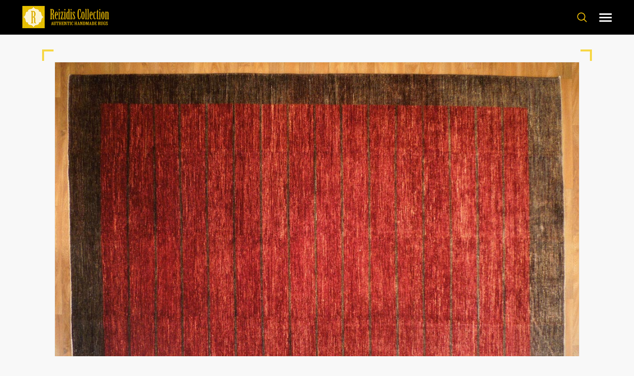

--- FILE ---
content_type: text/html; charset=UTF-8
request_url: https://reizidiscollection.gr/carpet/0181-modern/
body_size: 10249
content:
<!DOCTYPE HTML>
<html lang="el">
	<head>
		<meta charset="UTF-8">
		<meta name="viewport" content="width=device-width, initial-scale=1">
		<link rel="profile" href="http://gmpg.org/xfn/11">

		<title>0181 Modern &#8211; Ρειζίδης | Αυθεντικά Χειροποίητα Χαλιά</title>
<meta name='robots' content='max-image-preview:large' />
	<style>img:is([sizes="auto" i], [sizes^="auto," i]) { contain-intrinsic-size: 3000px 1500px }</style>
	<link rel='dns-prefetch' href='//static.addtoany.com' />
<link rel='dns-prefetch' href='//fonts.googleapis.com' />
<link rel="alternate" type="application/rss+xml" title="Ροή RSS &raquo; Ρειζίδης | Αυθεντικά Χειροποίητα Χαλιά" href="https://reizidiscollection.gr/feed/" />
<link rel="alternate" type="application/rss+xml" title="Ροή Σχολίων &raquo; Ρειζίδης | Αυθεντικά Χειροποίητα Χαλιά" href="https://reizidiscollection.gr/comments/feed/" />
<script type="text/javascript">
/* <![CDATA[ */
window._wpemojiSettings = {"baseUrl":"https:\/\/s.w.org\/images\/core\/emoji\/15.1.0\/72x72\/","ext":".png","svgUrl":"https:\/\/s.w.org\/images\/core\/emoji\/15.1.0\/svg\/","svgExt":".svg","source":{"concatemoji":"https:\/\/reizidiscollection.gr\/wp-includes\/js\/wp-emoji-release.min.js?ver=6.8.1"}};
/*! This file is auto-generated */
!function(i,n){var o,s,e;function c(e){try{var t={supportTests:e,timestamp:(new Date).valueOf()};sessionStorage.setItem(o,JSON.stringify(t))}catch(e){}}function p(e,t,n){e.clearRect(0,0,e.canvas.width,e.canvas.height),e.fillText(t,0,0);var t=new Uint32Array(e.getImageData(0,0,e.canvas.width,e.canvas.height).data),r=(e.clearRect(0,0,e.canvas.width,e.canvas.height),e.fillText(n,0,0),new Uint32Array(e.getImageData(0,0,e.canvas.width,e.canvas.height).data));return t.every(function(e,t){return e===r[t]})}function u(e,t,n){switch(t){case"flag":return n(e,"\ud83c\udff3\ufe0f\u200d\u26a7\ufe0f","\ud83c\udff3\ufe0f\u200b\u26a7\ufe0f")?!1:!n(e,"\ud83c\uddfa\ud83c\uddf3","\ud83c\uddfa\u200b\ud83c\uddf3")&&!n(e,"\ud83c\udff4\udb40\udc67\udb40\udc62\udb40\udc65\udb40\udc6e\udb40\udc67\udb40\udc7f","\ud83c\udff4\u200b\udb40\udc67\u200b\udb40\udc62\u200b\udb40\udc65\u200b\udb40\udc6e\u200b\udb40\udc67\u200b\udb40\udc7f");case"emoji":return!n(e,"\ud83d\udc26\u200d\ud83d\udd25","\ud83d\udc26\u200b\ud83d\udd25")}return!1}function f(e,t,n){var r="undefined"!=typeof WorkerGlobalScope&&self instanceof WorkerGlobalScope?new OffscreenCanvas(300,150):i.createElement("canvas"),a=r.getContext("2d",{willReadFrequently:!0}),o=(a.textBaseline="top",a.font="600 32px Arial",{});return e.forEach(function(e){o[e]=t(a,e,n)}),o}function t(e){var t=i.createElement("script");t.src=e,t.defer=!0,i.head.appendChild(t)}"undefined"!=typeof Promise&&(o="wpEmojiSettingsSupports",s=["flag","emoji"],n.supports={everything:!0,everythingExceptFlag:!0},e=new Promise(function(e){i.addEventListener("DOMContentLoaded",e,{once:!0})}),new Promise(function(t){var n=function(){try{var e=JSON.parse(sessionStorage.getItem(o));if("object"==typeof e&&"number"==typeof e.timestamp&&(new Date).valueOf()<e.timestamp+604800&&"object"==typeof e.supportTests)return e.supportTests}catch(e){}return null}();if(!n){if("undefined"!=typeof Worker&&"undefined"!=typeof OffscreenCanvas&&"undefined"!=typeof URL&&URL.createObjectURL&&"undefined"!=typeof Blob)try{var e="postMessage("+f.toString()+"("+[JSON.stringify(s),u.toString(),p.toString()].join(",")+"));",r=new Blob([e],{type:"text/javascript"}),a=new Worker(URL.createObjectURL(r),{name:"wpTestEmojiSupports"});return void(a.onmessage=function(e){c(n=e.data),a.terminate(),t(n)})}catch(e){}c(n=f(s,u,p))}t(n)}).then(function(e){for(var t in e)n.supports[t]=e[t],n.supports.everything=n.supports.everything&&n.supports[t],"flag"!==t&&(n.supports.everythingExceptFlag=n.supports.everythingExceptFlag&&n.supports[t]);n.supports.everythingExceptFlag=n.supports.everythingExceptFlag&&!n.supports.flag,n.DOMReady=!1,n.readyCallback=function(){n.DOMReady=!0}}).then(function(){return e}).then(function(){var e;n.supports.everything||(n.readyCallback(),(e=n.source||{}).concatemoji?t(e.concatemoji):e.wpemoji&&e.twemoji&&(t(e.twemoji),t(e.wpemoji)))}))}((window,document),window._wpemojiSettings);
/* ]]> */
</script>
<style id='wp-emoji-styles-inline-css' type='text/css'>

	img.wp-smiley, img.emoji {
		display: inline !important;
		border: none !important;
		box-shadow: none !important;
		height: 1em !important;
		width: 1em !important;
		margin: 0 0.07em !important;
		vertical-align: -0.1em !important;
		background: none !important;
		padding: 0 !important;
	}
</style>
<link rel='stylesheet' id='wp-block-library-css' href='https://reizidiscollection.gr/wp-includes/css/dist/block-library/style.min.css?ver=6.8.1' type='text/css' media='all' />
<style id='classic-theme-styles-inline-css' type='text/css'>
/*! This file is auto-generated */
.wp-block-button__link{color:#fff;background-color:#32373c;border-radius:9999px;box-shadow:none;text-decoration:none;padding:calc(.667em + 2px) calc(1.333em + 2px);font-size:1.125em}.wp-block-file__button{background:#32373c;color:#fff;text-decoration:none}
</style>
<style id='global-styles-inline-css' type='text/css'>
:root{--wp--preset--aspect-ratio--square: 1;--wp--preset--aspect-ratio--4-3: 4/3;--wp--preset--aspect-ratio--3-4: 3/4;--wp--preset--aspect-ratio--3-2: 3/2;--wp--preset--aspect-ratio--2-3: 2/3;--wp--preset--aspect-ratio--16-9: 16/9;--wp--preset--aspect-ratio--9-16: 9/16;--wp--preset--color--black: #000000;--wp--preset--color--cyan-bluish-gray: #abb8c3;--wp--preset--color--white: #ffffff;--wp--preset--color--pale-pink: #f78da7;--wp--preset--color--vivid-red: #cf2e2e;--wp--preset--color--luminous-vivid-orange: #ff6900;--wp--preset--color--luminous-vivid-amber: #fcb900;--wp--preset--color--light-green-cyan: #7bdcb5;--wp--preset--color--vivid-green-cyan: #00d084;--wp--preset--color--pale-cyan-blue: #8ed1fc;--wp--preset--color--vivid-cyan-blue: #0693e3;--wp--preset--color--vivid-purple: #9b51e0;--wp--preset--gradient--vivid-cyan-blue-to-vivid-purple: linear-gradient(135deg,rgba(6,147,227,1) 0%,rgb(155,81,224) 100%);--wp--preset--gradient--light-green-cyan-to-vivid-green-cyan: linear-gradient(135deg,rgb(122,220,180) 0%,rgb(0,208,130) 100%);--wp--preset--gradient--luminous-vivid-amber-to-luminous-vivid-orange: linear-gradient(135deg,rgba(252,185,0,1) 0%,rgba(255,105,0,1) 100%);--wp--preset--gradient--luminous-vivid-orange-to-vivid-red: linear-gradient(135deg,rgba(255,105,0,1) 0%,rgb(207,46,46) 100%);--wp--preset--gradient--very-light-gray-to-cyan-bluish-gray: linear-gradient(135deg,rgb(238,238,238) 0%,rgb(169,184,195) 100%);--wp--preset--gradient--cool-to-warm-spectrum: linear-gradient(135deg,rgb(74,234,220) 0%,rgb(151,120,209) 20%,rgb(207,42,186) 40%,rgb(238,44,130) 60%,rgb(251,105,98) 80%,rgb(254,248,76) 100%);--wp--preset--gradient--blush-light-purple: linear-gradient(135deg,rgb(255,206,236) 0%,rgb(152,150,240) 100%);--wp--preset--gradient--blush-bordeaux: linear-gradient(135deg,rgb(254,205,165) 0%,rgb(254,45,45) 50%,rgb(107,0,62) 100%);--wp--preset--gradient--luminous-dusk: linear-gradient(135deg,rgb(255,203,112) 0%,rgb(199,81,192) 50%,rgb(65,88,208) 100%);--wp--preset--gradient--pale-ocean: linear-gradient(135deg,rgb(255,245,203) 0%,rgb(182,227,212) 50%,rgb(51,167,181) 100%);--wp--preset--gradient--electric-grass: linear-gradient(135deg,rgb(202,248,128) 0%,rgb(113,206,126) 100%);--wp--preset--gradient--midnight: linear-gradient(135deg,rgb(2,3,129) 0%,rgb(40,116,252) 100%);--wp--preset--font-size--small: 13px;--wp--preset--font-size--medium: 20px;--wp--preset--font-size--large: 36px;--wp--preset--font-size--x-large: 42px;--wp--preset--spacing--20: 0.44rem;--wp--preset--spacing--30: 0.67rem;--wp--preset--spacing--40: 1rem;--wp--preset--spacing--50: 1.5rem;--wp--preset--spacing--60: 2.25rem;--wp--preset--spacing--70: 3.38rem;--wp--preset--spacing--80: 5.06rem;--wp--preset--shadow--natural: 6px 6px 9px rgba(0, 0, 0, 0.2);--wp--preset--shadow--deep: 12px 12px 50px rgba(0, 0, 0, 0.4);--wp--preset--shadow--sharp: 6px 6px 0px rgba(0, 0, 0, 0.2);--wp--preset--shadow--outlined: 6px 6px 0px -3px rgba(255, 255, 255, 1), 6px 6px rgba(0, 0, 0, 1);--wp--preset--shadow--crisp: 6px 6px 0px rgba(0, 0, 0, 1);}:where(.is-layout-flex){gap: 0.5em;}:where(.is-layout-grid){gap: 0.5em;}body .is-layout-flex{display: flex;}.is-layout-flex{flex-wrap: wrap;align-items: center;}.is-layout-flex > :is(*, div){margin: 0;}body .is-layout-grid{display: grid;}.is-layout-grid > :is(*, div){margin: 0;}:where(.wp-block-columns.is-layout-flex){gap: 2em;}:where(.wp-block-columns.is-layout-grid){gap: 2em;}:where(.wp-block-post-template.is-layout-flex){gap: 1.25em;}:where(.wp-block-post-template.is-layout-grid){gap: 1.25em;}.has-black-color{color: var(--wp--preset--color--black) !important;}.has-cyan-bluish-gray-color{color: var(--wp--preset--color--cyan-bluish-gray) !important;}.has-white-color{color: var(--wp--preset--color--white) !important;}.has-pale-pink-color{color: var(--wp--preset--color--pale-pink) !important;}.has-vivid-red-color{color: var(--wp--preset--color--vivid-red) !important;}.has-luminous-vivid-orange-color{color: var(--wp--preset--color--luminous-vivid-orange) !important;}.has-luminous-vivid-amber-color{color: var(--wp--preset--color--luminous-vivid-amber) !important;}.has-light-green-cyan-color{color: var(--wp--preset--color--light-green-cyan) !important;}.has-vivid-green-cyan-color{color: var(--wp--preset--color--vivid-green-cyan) !important;}.has-pale-cyan-blue-color{color: var(--wp--preset--color--pale-cyan-blue) !important;}.has-vivid-cyan-blue-color{color: var(--wp--preset--color--vivid-cyan-blue) !important;}.has-vivid-purple-color{color: var(--wp--preset--color--vivid-purple) !important;}.has-black-background-color{background-color: var(--wp--preset--color--black) !important;}.has-cyan-bluish-gray-background-color{background-color: var(--wp--preset--color--cyan-bluish-gray) !important;}.has-white-background-color{background-color: var(--wp--preset--color--white) !important;}.has-pale-pink-background-color{background-color: var(--wp--preset--color--pale-pink) !important;}.has-vivid-red-background-color{background-color: var(--wp--preset--color--vivid-red) !important;}.has-luminous-vivid-orange-background-color{background-color: var(--wp--preset--color--luminous-vivid-orange) !important;}.has-luminous-vivid-amber-background-color{background-color: var(--wp--preset--color--luminous-vivid-amber) !important;}.has-light-green-cyan-background-color{background-color: var(--wp--preset--color--light-green-cyan) !important;}.has-vivid-green-cyan-background-color{background-color: var(--wp--preset--color--vivid-green-cyan) !important;}.has-pale-cyan-blue-background-color{background-color: var(--wp--preset--color--pale-cyan-blue) !important;}.has-vivid-cyan-blue-background-color{background-color: var(--wp--preset--color--vivid-cyan-blue) !important;}.has-vivid-purple-background-color{background-color: var(--wp--preset--color--vivid-purple) !important;}.has-black-border-color{border-color: var(--wp--preset--color--black) !important;}.has-cyan-bluish-gray-border-color{border-color: var(--wp--preset--color--cyan-bluish-gray) !important;}.has-white-border-color{border-color: var(--wp--preset--color--white) !important;}.has-pale-pink-border-color{border-color: var(--wp--preset--color--pale-pink) !important;}.has-vivid-red-border-color{border-color: var(--wp--preset--color--vivid-red) !important;}.has-luminous-vivid-orange-border-color{border-color: var(--wp--preset--color--luminous-vivid-orange) !important;}.has-luminous-vivid-amber-border-color{border-color: var(--wp--preset--color--luminous-vivid-amber) !important;}.has-light-green-cyan-border-color{border-color: var(--wp--preset--color--light-green-cyan) !important;}.has-vivid-green-cyan-border-color{border-color: var(--wp--preset--color--vivid-green-cyan) !important;}.has-pale-cyan-blue-border-color{border-color: var(--wp--preset--color--pale-cyan-blue) !important;}.has-vivid-cyan-blue-border-color{border-color: var(--wp--preset--color--vivid-cyan-blue) !important;}.has-vivid-purple-border-color{border-color: var(--wp--preset--color--vivid-purple) !important;}.has-vivid-cyan-blue-to-vivid-purple-gradient-background{background: var(--wp--preset--gradient--vivid-cyan-blue-to-vivid-purple) !important;}.has-light-green-cyan-to-vivid-green-cyan-gradient-background{background: var(--wp--preset--gradient--light-green-cyan-to-vivid-green-cyan) !important;}.has-luminous-vivid-amber-to-luminous-vivid-orange-gradient-background{background: var(--wp--preset--gradient--luminous-vivid-amber-to-luminous-vivid-orange) !important;}.has-luminous-vivid-orange-to-vivid-red-gradient-background{background: var(--wp--preset--gradient--luminous-vivid-orange-to-vivid-red) !important;}.has-very-light-gray-to-cyan-bluish-gray-gradient-background{background: var(--wp--preset--gradient--very-light-gray-to-cyan-bluish-gray) !important;}.has-cool-to-warm-spectrum-gradient-background{background: var(--wp--preset--gradient--cool-to-warm-spectrum) !important;}.has-blush-light-purple-gradient-background{background: var(--wp--preset--gradient--blush-light-purple) !important;}.has-blush-bordeaux-gradient-background{background: var(--wp--preset--gradient--blush-bordeaux) !important;}.has-luminous-dusk-gradient-background{background: var(--wp--preset--gradient--luminous-dusk) !important;}.has-pale-ocean-gradient-background{background: var(--wp--preset--gradient--pale-ocean) !important;}.has-electric-grass-gradient-background{background: var(--wp--preset--gradient--electric-grass) !important;}.has-midnight-gradient-background{background: var(--wp--preset--gradient--midnight) !important;}.has-small-font-size{font-size: var(--wp--preset--font-size--small) !important;}.has-medium-font-size{font-size: var(--wp--preset--font-size--medium) !important;}.has-large-font-size{font-size: var(--wp--preset--font-size--large) !important;}.has-x-large-font-size{font-size: var(--wp--preset--font-size--x-large) !important;}
:where(.wp-block-post-template.is-layout-flex){gap: 1.25em;}:where(.wp-block-post-template.is-layout-grid){gap: 1.25em;}
:where(.wp-block-columns.is-layout-flex){gap: 2em;}:where(.wp-block-columns.is-layout-grid){gap: 2em;}
:root :where(.wp-block-pullquote){font-size: 1.5em;line-height: 1.6;}
</style>
<link rel='stylesheet' id='contact-form-7-css' href='https://reizidiscollection.gr/wp-content/plugins/contact-form-7/includes/css/styles.css?ver=6.0.6' type='text/css' media='all' />
<link rel='stylesheet' id='fw-ext-forms-default-styles-css' href='https://reizidiscollection.gr/wp-content/plugins/unyson/framework/extensions/forms/static/css/frontend.css?ver=2.7.31' type='text/css' media='all' />
<link rel='stylesheet' id='owl-carousel-css-css' href='https://reizidiscollection.gr/wp-content/themes/cameo/css/owl.carousel.css?ver=6.8.1' type='text/css' media='all' />
<link rel='stylesheet' id='addtoany-css' href='https://reizidiscollection.gr/wp-content/plugins/add-to-any/addtoany.min.css?ver=1.16' type='text/css' media='all' />
<link rel='stylesheet' id='cameo-style-css' href='https://reizidiscollection.gr/wp-content/themes/cameo/style.css?ver=6.8.1' type='text/css' media='all' />
<link rel='stylesheet' id='cameo-fonts-css-css' href='https://reizidiscollection.gr/wp-content/themes/cameo/css/fonts.css?ver=6.8.1' type='text/css' media='all' />
<link rel='stylesheet' id='cameo-fonts-css' href='//fonts.googleapis.com/css?family=lato%3A400%2C400i%7CUbuntu%3A300%2C300italic%2Cregular%2Citalic%2C500%2C500italic%2C700%2C700italic&#038;ver=1.0.0' type='text/css' media='all' />
<link rel='stylesheet' id='cameo-frontend-grid-css-css' href='https://reizidiscollection.gr/wp-content/themes/cameo/css/frontend-grid.css?ver=6.8.1' type='text/css' media='all' />
<link rel='stylesheet' id='cameo-icons-css-css' href='https://reizidiscollection.gr/wp-content/themes/cameo/css/iconfont.css?ver=6.8.1' type='text/css' media='all' />
<link rel='stylesheet' id='cameo-icons2-css-css' href='https://reizidiscollection.gr/wp-content/themes/cameo/css/iconfont2.css?ver=6.8.1' type='text/css' media='all' />
<link rel='stylesheet' id='cameo-social-icons-css-css' href='https://reizidiscollection.gr/wp-content/themes/cameo/css/social-icons.css?ver=6.8.1' type='text/css' media='all' />
<link rel='stylesheet' id='magnific-popup-css-css' href='https://reizidiscollection.gr/wp-content/themes/cameo/css/magnific-popup.css?ver=6.8.1' type='text/css' media='all' />
<link rel='stylesheet' id='photoswipe-css' href='https://reizidiscollection.gr/wp-content/themes/cameo/css/photoswipe.css?ver=6.8.1' type='text/css' media='all' />
<link rel='stylesheet' id='photoswipe-default-skin-css' href='https://reizidiscollection.gr/wp-content/themes/cameo/css/default-skin.css?ver=6.8.1' type='text/css' media='all' />
<link rel='stylesheet' id='cameo-style-css-css' href='https://reizidiscollection.gr/wp-content/themes/cameo/css/style.css?ver=6.8.1' type='text/css' media='all' />
<style id='cameo-style-css-inline-css' type='text/css'>

			body {
				font-size: 14px;
				font-family: Ubuntu;
				color: #312a20;
			}

			.header.fixed, .header.sample-header { 
				color: #ffffff;
				background: #000000;
			}

			.header .header-search-form .submit {
				color: #ffffff;
			}

			.header.light.fixed, .header.light.sample-header { 
				color: #ffffff;
				background: #000000;
			}

			.header.light .header-search-form .submit {
				color: #ffffff;
			}

			.full-screen-nav .fsn-container > ul > li.current-menu-item > a,
			.full-screen-nav .fsn-container > ul > li.current-menu-parent > a, 
			.full-screen-nav .fsn-container > ul > li.current-menu-ancestor > a,
			.navigation > ul > li.current-menu-item > a, 
			.navigation > ul > li.current-menu-ancestor > a, 
			.navigation > ul > li:hover > a,
			.navigation .sub-menu li.current-menu-item > a, 
			.navigation .sub-menu li.current-menu-ancestor > a, 
			.navigation .sub-menu li:hover > a, 
			.navigation .sub-menu li.current-menu-item.menu-item-has-children:after, 
			.navigation .sub-menu li:hover.menu-item-has-children:after,
			.navigation .children li.current_page_item > a, 
			.navigation .children li.current-menu-ancestor > a, 
			.navigation .children li:hover > a, 
			.navigation .children li.current_page_item.page_item_has_children:after, 
			.navigation .children li:hover.page_item_has_children:after {
				color: #dd9933;
			}

			.navigation > ul > li > .sub-menu, 
			.navigation > ul > li > .children { 
				border-top-color: #dd9933;
			}

			.navigation > ul > li .sub-menu, 
			.navigation > ul > li .children { 
				background-color: #000000;
				color: #ffffff;
			}
			
			.navigation > ul > li .sub-menu .sub-menu, 
			.navigation > ul > li .children .children { 
				background-color: #000000;
				color: #ffffff;
			}

			.navigation > ul > li .sub-menu .sub-menu .sub-menu, 
			.navigation > ul > li .children .children .children { 
				background-color: #000000;
				color: #ffffff;
			}

			.nav-button:after, 
			.nav-button:before, 
			.nav-button div {
				background: #ffffff;
			}

			.header.light .nav-button:after, 
			.header.light .nav-button:before, 
			.header.light .nav-button div {
				background: #ffffff;
			}

			blockquote:before, 
			blockquote:after, 
			.heading-decor i, 
			.button-style1:after, 
			.button-style1:before, 
			.button-style1 span:after, 
			.button-style1 span:before, 
			.portfolio-item .a-img:after, 
			.portfolio-item .a-img:before, 
			.portfolio-item .a-img > div:after, 
			.portfolio-item .a-img > div:before, 
			.portfolio-slider .owl-prev, 
			.portfolio-slider .owl-next, 
			.decor-col:after, 
			.decor-col:before, 
			.decor-col > div:after, 
			.decor-col > div:before, 
			.testimonials-items .owl-prev, 
			.testimonials-items .owl-next, 
			.portfolio-slider .owl-prev:hover, 
			.portfolio-slider .owl-next:hover, 
			.testimonials-items .owl-prev:hover, 
			.testimonials-items .owl-next:hover,
			.icon-box .icon,
			.rating-item .icon,
			.article-item .bottom i,
			.bd-item i,
			.post-bottom 
			.date i,
			.post-bottom .post-nav a i,
			.number-block-item .num,
			.blog-post-widget .item .author span,
			.contact-row i { color: ;} 

			input.style1, 
			textarea.style1,
			.icon-box + .icon-box,
			.blog-post-widget .item .date + .author { border-color: ;} 

			.rating-item .line div,
			.pagination a.active, 
			.pagination a:hover, 
			.pagination > span { background-color: ;}

			.footer { 
				color: ;
				background: ;
			}

			h1,.h1 {
				font-family: Ubuntu;
				font-size: 4.2857142857143em;
				font-weight: ;
			}

			h2,.h2 {
				font-family: Ubuntu;
				font-size: 3.4285714285714em;
				font-weight: ;
			}

			h3,.h3 {
				font-family: Ubuntu;
				font-size: 2.5714285714286em;
				font-weight: ;
			}

			h4,.h4 {
				font-family: Ubuntu;
				font-size: 2.1428571428571em;
				font-weight: ;
			}

			h5,.h5 {
				font-family: Ubuntu;
				font-size: 1.7142857142857em;
				font-weight: ;
			}

			h6,.h6 {
				font-family: Ubuntu;
				font-size: 1.2857142857143em;
				font-weight: ;
			}

			@media (min-width: 1200px) {
				.fw-container {
					width: 1170px;
				}
			}
			
			
			
</style>
<link rel='stylesheet' id='cameo-mobile-css-css' href='https://reizidiscollection.gr/wp-content/themes/cameo/css/mobile.css?ver=6.8.1' type='text/css' media='all' />
<script type="text/javascript" id="addtoany-core-js-before">
/* <![CDATA[ */
window.a2a_config=window.a2a_config||{};a2a_config.callbacks=[];a2a_config.overlays=[];a2a_config.templates={};a2a_localize = {
	Share: "Μοιραστείτε",
	Save: "Αποθήκευση",
	Subscribe: "Εγγραφείτε",
	Email: "Email",
	Bookmark: "Προσθήκη στα Αγαπημένα",
	ShowAll: "Προβολή όλων",
	ShowLess: "Προβολή λιγότερων",
	FindServices: "Αναζήτηση υπηρεσίας(ιών)",
	FindAnyServiceToAddTo: "Άμεση προσθήκη κάθε υπηρεσίας",
	PoweredBy: "Powered by",
	ShareViaEmail: "Μοιραστείτε μέσω e-mail",
	SubscribeViaEmail: "Εγγραφείτε μέσω e-mail",
	BookmarkInYourBrowser: "Προσθήκη στα Αγαπημένα μέσα από τον σελιδοδείκτη σας",
	BookmarkInstructions: "Πατήστε Ctrl+D or \u2318+D για να προσθέσετε τη σελίδα στα Αγαπημένα σας",
	AddToYourFavorites: "Προσθήκη στα Αγαπημένα",
	SendFromWebOrProgram: "Αποστολή από οποιοδήποτε e-mail διεύθυνση ή e-mail πρόγραμμα",
	EmailProgram: "E-mail πρόγραμμα",
	More: "Περισσότερα &#8230;",
	ThanksForSharing: "Ευχαριστώ για την κοινοποίηση!",
	ThanksForFollowing: "Ευχαριστώ που με ακολουθείτε!"
};

var a2a_config = a2a_config || {};
a2a_config.locale = "el";
/* ]]> */
</script>
<script type="text/javascript" defer src="https://static.addtoany.com/menu/page.js" id="addtoany-core-js"></script>
<script type="text/javascript" src="https://reizidiscollection.gr/wp-includes/js/jquery/jquery.min.js?ver=3.7.1" id="jquery-core-js"></script>
<script type="text/javascript" src="https://reizidiscollection.gr/wp-includes/js/jquery/jquery-migrate.min.js?ver=3.4.1" id="jquery-migrate-js"></script>
<script type="text/javascript" defer src="https://reizidiscollection.gr/wp-content/plugins/add-to-any/addtoany.min.js?ver=1.1" id="addtoany-jquery-js"></script>
<script type="text/javascript" src="https://reizidiscollection.gr/wp-content/plugins/wp-retina-2x/app/picturefill.min.js?ver=1749045716" id="wr2x-picturefill-js-js"></script>
<script type="text/javascript" src="https://reizidiscollection.gr/wp-content/themes/cameo/js/owl.carousel.min.js?ver=6.8.1" id="owl-carousel-js-js"></script>
<script type="text/javascript" src="https://reizidiscollection.gr/wp-content/themes/cameo/js/isotope.pkgd.min.js?ver=6.8.1" id="isotope-js-js"></script>
<link rel="https://api.w.org/" href="https://reizidiscollection.gr/wp-json/" /><link rel="EditURI" type="application/rsd+xml" title="RSD" href="https://reizidiscollection.gr/xmlrpc.php?rsd" />
<meta name="generator" content="WordPress 6.8.1" />
<link rel="canonical" href="https://reizidiscollection.gr/carpet/0181-modern/" />
<link rel='shortlink' href='https://reizidiscollection.gr/?p=1539' />
<link rel="alternate" title="oEmbed (JSON)" type="application/json+oembed" href="https://reizidiscollection.gr/wp-json/oembed/1.0/embed?url=https%3A%2F%2Freizidiscollection.gr%2Fcarpet%2F0181-modern%2F" />
<link rel="alternate" title="oEmbed (XML)" type="text/xml+oembed" href="https://reizidiscollection.gr/wp-json/oembed/1.0/embed?url=https%3A%2F%2Freizidiscollection.gr%2Fcarpet%2F0181-modern%2F&#038;format=xml" />
<link rel="icon" href="https://reizidiscollection.gr/wp-content/uploads/2017/03/icon-150x150.png" sizes="32x32" />
<link rel="icon" href="https://reizidiscollection.gr/wp-content/uploads/2017/03/icon.png" sizes="192x192" />
<link rel="apple-touch-icon" href="https://reizidiscollection.gr/wp-content/uploads/2017/03/icon.png" />
<meta name="msapplication-TileImage" content="https://reizidiscollection.gr/wp-content/uploads/2017/03/icon.png" />
        <!-- Global Site Tag (gtag.js) - Google Analytics -->
        <script async src="https://www.googletagmanager.com/gtag/js?id=UA-51563691-4"></script>
        <script>
          window.dataLayer = window.dataLayer || [];
          function gtag(){dataLayer.push(arguments)};
          gtag('js', new Date());
        
          gtag('config', 'UA-51563691-4');
        </script>

	</head>
	<body class="wp-singular fw-portfolio-template-default single single-fw-portfolio postid-1539 wp-theme-cameo">
		<div id="all">
			<div id="content-wrap">
				
				<!-- Header -->
				<header class="header dark sample-header fw-main-row">
					<div class="fw-container-fluid">
						<div class="logo">
							<a href="https://reizidiscollection.gr/">
								<img class="light" src="//reizidiscollection.gr/wp-content/uploads/2017/09/logo2.png" alt="Ρειζίδης | Αυθεντικά Χειροποίητα Χαλιά"><img class="dark" src="//reizidiscollection.gr/wp-content/uploads/2017/09/logo2.png" alt="Ρειζίδης | Αυθεντικά Χειροποίητα Χαλιά">							</a>
						</div>
						<div class="fr">
							<nav class="navigation">
								<ul id="menu-navigation" class="menu"><li id="menu-item-1032" class="menu-item menu-item-type-custom menu-item-object-custom menu-item-home menu-item-1032"><a href="https://reizidiscollection.gr">ΑΡΧΙΚΗ</a></li>
<li id="menu-item-1013" class="menu-item menu-item-type-post_type menu-item-object-page menu-item-1013"><a href="https://reizidiscollection.gr/about/">ΕΤΑΙΡΙΑ</a></li>
<li id="menu-item-2052" class="menu-item menu-item-type-post_type menu-item-object-page menu-item-has-children menu-item-2052"><a href="https://reizidiscollection.gr/gallery/all/">ΣΥΛΛΟΓΗ</a>
<ul class="sub-menu">
	<li id="menu-item-2051" class="menu-item menu-item-type-post_type menu-item-object-page menu-item-2051"><a href="https://reizidiscollection.gr/gallery/bukhara/">BUKHARA</a></li>
	<li id="menu-item-2050" class="menu-item menu-item-type-post_type menu-item-object-page menu-item-2050"><a href="https://reizidiscollection.gr/gallery/kazak/">ΚΑΖΑΚ</a></li>
	<li id="menu-item-2049" class="menu-item menu-item-type-post_type menu-item-object-page menu-item-2049"><a href="https://reizidiscollection.gr/gallery/khal-mohammadi/">KHAL MOHAMMADI</a></li>
	<li id="menu-item-2048" class="menu-item menu-item-type-post_type menu-item-object-page menu-item-2048"><a href="https://reizidiscollection.gr/gallery/kilim/">KILIM</a></li>
	<li id="menu-item-2047" class="menu-item menu-item-type-post_type menu-item-object-page menu-item-2047"><a href="https://reizidiscollection.gr/gallery/modern/">MODERN</a></li>
	<li id="menu-item-2046" class="menu-item menu-item-type-post_type menu-item-object-page menu-item-2046"><a href="https://reizidiscollection.gr/gallery/nomad/">NOMAD</a></li>
	<li id="menu-item-2045" class="menu-item menu-item-type-post_type menu-item-object-page menu-item-2045"><a href="https://reizidiscollection.gr/gallery/runners/">RUNNERS</a></li>
	<li id="menu-item-2044" class="menu-item menu-item-type-post_type menu-item-object-page menu-item-2044"><a href="https://reizidiscollection.gr/gallery/ziegler/">ZIEGLER</a></li>
	<li id="menu-item-2043" class="menu-item menu-item-type-post_type menu-item-object-page menu-item-2043"><a href="https://reizidiscollection.gr/gallery/antiques/">ΑΝΤΙΚΕΣ</a></li>
</ul>
</li>
<li id="menu-item-2071" class="menu-item menu-item-type-taxonomy menu-item-object-category menu-item-2071"><a href="https://reizidiscollection.gr/category/%ce%ac%cf%81%ce%b8%cf%81%ce%b1-%cf%83%cf%85%ce%bc%ce%b2%ce%bf%cf%85%ce%bb%ce%ad%cf%82/">BLOG</a></li>
<li id="menu-item-1019" class="menu-item menu-item-type-post_type menu-item-object-page menu-item-1019"><a href="https://reizidiscollection.gr/contact/">ΕΠΙΚΟΙΝΩΝΙΑ</a></li>
</ul>							</nav>
															<div class="search-button"><i class="iconfont2-magnifying-glass"></i></div>
														<div class="nav-button default-nav-button">
								<div></div>
							</div>
						</div>
					</div>
				</header>
				<!-- END Header -->
									<!-- Header space -->
					<div class="header-space"></div>
					<!-- END Header space -->
									<!-- Search block -->
					<div class="search-p-block fw-main-row">
						<div class="fw-container"><div class="close"><i class="iconfont-cancel-1"></i></div><form role="search" method="get" id="searchform" action="https://reizidiscollection.gr/" >
	<button type="submit" id="searchsubmit" class="button-style3" value=""><i class="iconfont2-magnifying-glass"></i></button>
	<div><input type="text" value="" placeholder="Αναζήτηση κωδικού χαλιού" name="s" id="s" class="style1" /></div>
</form></div>
					</div>
					<!-- END Search block -->
				
	<main class="fw-main-row">
		<div class="fw-container">

					<div class="decor-col">
				<div id="post-1539" class="post-1539 fw-portfolio type-fw-portfolio status-publish has-post-thumbnail hentry fw-portfolio-category-modern">
										
											<div class="portfolio-single-image tac my-gallery">
							<div>
								<a href="https://reizidiscollection.gr/wp-content/uploads/2017/08/0181-modern-199x300m-1440e.jpg" data-size="1174x800"><img width="1174" height="800" src="https://reizidiscollection.gr/wp-content/uploads/2017/08/0181-modern-199x300m-1440e.jpg" class="attachment- size-" alt="0181 Modern" decoding="async" fetchpriority="high" srcset="https://reizidiscollection.gr/wp-content/uploads/2017/08/0181-modern-199x300m-1440e.jpg 1174w, https://reizidiscollection.gr/wp-content/uploads/2017/08/0181-modern-199x300m-1440e-300x204.jpg 300w, https://reizidiscollection.gr/wp-content/uploads/2017/08/0181-modern-199x300m-1440e-1024x698.jpg 1024w, https://reizidiscollection.gr/wp-content/uploads/2017/08/0181-modern-199x300m-1440e-300x204@2x.jpg 600w" sizes="(max-width: 1174px) 100vw, 1174px" /></a>
							</div>
						</div>
					                    <div class="heading-decor tac uppercase" style="">
                        <h2>0181 Modern</h2>
                        <span><i class="iconfont-decor2"></i></span>
                    </div>
					<div class="site-content">
						<p>199 x 300 εκ.</p>
<p>1440 €</p>
<div class="addtoany_share_save_container addtoany_content addtoany_content_bottom"><div class="addtoany_header">Μοιραστείτε το!</div><div class="a2a_kit a2a_kit_size_32 addtoany_list" data-a2a-url="https://reizidiscollection.gr/carpet/0181-modern/" data-a2a-title="0181 Modern"><a class="a2a_button_email" href="https://www.addtoany.com/add_to/email?linkurl=https%3A%2F%2Freizidiscollection.gr%2Fcarpet%2F0181-modern%2F&amp;linkname=0181%20Modern" title="Email" rel="nofollow noopener" target="_blank"></a><a class="a2a_button_copy_link" href="https://www.addtoany.com/add_to/copy_link?linkurl=https%3A%2F%2Freizidiscollection.gr%2Fcarpet%2F0181-modern%2F&amp;linkname=0181%20Modern" title="Copy Link" rel="nofollow noopener" target="_blank"></a><a class="a2a_button_facebook" href="https://www.addtoany.com/add_to/facebook?linkurl=https%3A%2F%2Freizidiscollection.gr%2Fcarpet%2F0181-modern%2F&amp;linkname=0181%20Modern" title="Facebook" rel="nofollow noopener" target="_blank"></a><a class="a2a_button_twitter" href="https://www.addtoany.com/add_to/twitter?linkurl=https%3A%2F%2Freizidiscollection.gr%2Fcarpet%2F0181-modern%2F&amp;linkname=0181%20Modern" title="Twitter" rel="nofollow noopener" target="_blank"></a><a class="a2a_button_viber" href="https://www.addtoany.com/add_to/viber?linkurl=https%3A%2F%2Freizidiscollection.gr%2Fcarpet%2F0181-modern%2F&amp;linkname=0181%20Modern" title="Viber" rel="nofollow noopener" target="_blank"></a><a class="a2a_button_whatsapp" href="https://www.addtoany.com/add_to/whatsapp?linkurl=https%3A%2F%2Freizidiscollection.gr%2Fcarpet%2F0181-modern%2F&amp;linkname=0181%20Modern" title="WhatsApp" rel="nofollow noopener" target="_blank"></a><a class="a2a_button_google_gmail" href="https://www.addtoany.com/add_to/google_gmail?linkurl=https%3A%2F%2Freizidiscollection.gr%2Fcarpet%2F0181-modern%2F&amp;linkname=0181%20Modern" title="Gmail" rel="nofollow noopener" target="_blank"></a></div></div>																								</div>
					
					<div class="post-bottom">
						<div class="fl"> <!--
							<div class="social-buttons">
								<a href="https://www.facebook.com/sharer/sharer.php?u=https://reizidiscollection.gr/carpet/0181-modern/" target="_blank"><i class="social-icon-facebook-logo"></i></a>
								<a href="https://twitter.com/home?status=https://reizidiscollection.gr/carpet/0181-modern/" target="_blank"><i class="social-icon-twitter-logo"></i></a>
							</div> -->
						</div>
						<div class="fr post-nav">
														<a href="https://reizidiscollection.gr/carpet/0182-modern/"><i class="iconfont-back-5"></i><span>ΠΡΟΗΓΟΥΜΕΝΟ</span></a>
																					<a href="https://reizidiscollection.gr/carpet/0180-modern/"><span>ΕΠΟΜΕΝΟ</span><i class="iconfont-next-7"></i></a>
													</div>
					</div>
					
									</div>
			</div>
		
		</div>
	</main>

		</div> <!-- END #content-wrap -->
									<!-- Footer -->
				<footer class="footer light fw-main-row">
					<div class="fw-container">
						<div class="fw-row">
							<div class="fw-col-xs-12 fw-col-sm-6 fw-col-md-3">
								<!-- Footer logo -->
								<div class="logo">
									<a href="https://reizidiscollection.gr/">
										<img class="light" src="//reizidiscollection.gr/wp-content/uploads/2017/09/logo2.png" alt="Ρειζίδης | Αυθεντικά Χειροποίητα Χαλιά"><img class="dark" src="//reizidiscollection.gr/wp-content/uploads/2017/09/logo2.png" alt="Ρειζίδης | Αυθεντικά Χειροποίητα Χαλιά">									</a>
								</div>
								<!-- END Footer logo -->
								<div class="footer-widget">			<div class="textwidget"><p>Η μακρόχρονη πορεία μας στον χώρο του χαλιού, μας επιτρέπει να επιλέξουμε για τη συλλογή μας μοναδικά χειροποίητα χαλιά υψηλής αισθητικής και ποιότητας. Η νηματοποίηση, η βαφή και η ύφανση είναι τα βασικότερα κριτήρια επιλογής μας.<br />
Επισκεφτείτε την έκθεση χειροποίητων χαλιών που λειτουργεί στην έδρα μας από τον Σεπτέμβριο έως τον Φεβρουάριο. Θα χαρούμε να μοιραστούμε μαζί σας τα μυστικά για ένα καλό χαλί!</p>
</div>
		</div>							</div>
														<div class="fw-col-xs-12 fw-col-sm-6 fw-col-md-3">
								<div class="footer-widget"><h6 class="uppercase">ANAZHTHΣΗ</h6><form role="search" method="get" id="searchform" action="https://reizidiscollection.gr/" >
	<button type="submit" id="searchsubmit" class="button-style3" value=""><i class="iconfont2-magnifying-glass"></i></button>
	<div><input type="text" value="" placeholder="Αναζήτηση κωδικού χαλιού" name="s" id="s" class="style1" /></div>
</form></div>							</div>
														<div class="fw-col-xs-12 fw-col-sm-6 fw-col-md-3">
								<div class="footer-widget">
<h6 class="wp-block-heading">ΑΠΟ ΤΟ BLOG ΜΑΣ</h6>
</div><div class="footer-widget"><ul class="wp-block-latest-posts__list has-dates wp-block-latest-posts"><li><a class="wp-block-latest-posts__post-title" href="https://reizidiscollection.gr/%ce%ac%cf%81%ce%b8%cf%81%ce%b1-%cf%83%cf%85%ce%bc%ce%b2%ce%bf%cf%85%ce%bb%ce%ad%cf%82/%cf%80%cf%81%ce%bf%cf%83%cf%84%ce%b1%cf%83%ce%af%ce%b1-%cf%84%cf%89%ce%bd-%cf%87%ce%b1%ce%bb%ce%b9%cf%8e%ce%bd-%ce%b1%cf%80%cf%8c-%cf%84%ce%bf%ce%bd-%cf%83%ce%ba%cf%8c%cf%81%ce%bf-%ce%bf%ce%b4%ce%b7/">Προστασία των χαλιών από τον σκόρο: Οδηγός για σωστή χρήση σκοροαπωθητικών.</a><time datetime="2025-06-27T17:01:46+03:00" class="wp-block-latest-posts__post-date">27 Ιουνίου 2025</time></li>
<li><a class="wp-block-latest-posts__post-title" href="https://reizidiscollection.gr/%ce%ac%cf%81%ce%b8%cf%81%ce%b1-%cf%83%cf%85%ce%bc%ce%b2%ce%bf%cf%85%ce%bb%ce%ad%cf%82/3-%ce%b2%ce%b1%cf%83%ce%b9%ce%ba%ce%ac-%ce%b2%ce%ae%ce%bc%ce%b1%cf%84%ce%b1-%ce%b3%ce%b9%ce%b1-%cf%83%cf%89%cf%83%cf%84%cf%8c-%cf%84%cf%8d%ce%bb%ce%b9%ce%b3%ce%bc%ce%b1-%cf%84%cf%89%ce%bd-%cf%87%ce%b1/">3 βασικά βήματα για σωστό τύλιγμα των χαλιών</a><time datetime="2025-06-19T13:46:37+03:00" class="wp-block-latest-posts__post-date">19 Ιουνίου 2025</time></li>
<li><a class="wp-block-latest-posts__post-title" href="https://reizidiscollection.gr/%ce%ac%cf%81%ce%b8%cf%81%ce%b1-%cf%83%cf%85%ce%bc%ce%b2%ce%bf%cf%85%ce%bb%ce%ad%cf%82/%cf%80%ce%bb%cf%8d%cf%83%ce%b9%ce%bc%ce%bf-%cf%87%ce%b1%ce%bb%ce%b9%cf%8e%ce%bd-%cf%83%cf%84%ce%bf-%cf%83%cf%80%ce%af%cf%84%ce%b9-%ce%b3%ce%b9%ce%b1%cf%84%ce%af-%cf%84%ce%bf-%ce%bd%ce%b5%cf%81%cf%8c/">Πλύσιμο χαλιών στο σπίτι: Γιατί το νερό στο ξέβγαλμα παραμένει σκούρο;</a><time datetime="2025-06-04T17:09:03+03:00" class="wp-block-latest-posts__post-date">4 Ιουνίου 2025</time></li>
<li><a class="wp-block-latest-posts__post-title" href="https://reizidiscollection.gr/%ce%ac%cf%81%ce%b8%cf%81%ce%b1-%cf%83%cf%85%ce%bc%ce%b2%ce%bf%cf%85%ce%bb%ce%ad%cf%82/%ce%be%ce%ad%cf%83%cf%84%cf%81%cf%89%ce%bc%ce%b1-%cf%87%ce%b1%ce%bb%ce%b9%cf%8e%ce%bd-%ce%ad%ce%bd%ce%b1%cf%82-%cf%80%cf%81%ce%b1%ce%ba%cf%84%ce%b9%ce%ba%cf%8c%cf%82-%ce%bf%ce%b4%ce%b7%ce%b3%cf%8c/">Ξέστρωμα χαλιών: Ένας πρακτικός οδηγός</a><time datetime="2025-05-23T12:05:31+03:00" class="wp-block-latest-posts__post-date">23 Μαΐου 2025</time></li>
</ul></div>							</div>
														<div class="fw-col-xs-12 fw-col-sm-6 fw-col-md-3">
								<div class="footer-widget"><h6 class="uppercase">ΕΠΙΚΟΙΝΩΝΙΑ</h6>			<div class="textwidget"><div class="contact-row">
	<i class="iconfont-phone-call"></i>
	<div> 210 7650204-5<br>80011 XALIA (χωρίς χρέωση)</div>
</div>
<div class="contact-row">
	<i class="iconfont-envelope"></i>
	<div>info@reizidiscollection.gr</div>
</div>
<div class="contact-row">
	<i class="iconfont-placeholder"></i>
	<div>Βασιλείου Αντωνιάδου 13,<br>162 33, Βύρωνας</div>
</div></div>
		</div>							</div>
													</div>
					</div>
				</footer>
				<!-- END Footer -->
						</div>

	<script type="speculationrules">
{"prefetch":[{"source":"document","where":{"and":[{"href_matches":"\/*"},{"not":{"href_matches":["\/wp-*.php","\/wp-admin\/*","\/wp-content\/uploads\/*","\/wp-content\/*","\/wp-content\/plugins\/*","\/wp-content\/themes\/cameo\/*","\/*\\?(.+)"]}},{"not":{"selector_matches":"a[rel~=\"nofollow\"]"}},{"not":{"selector_matches":".no-prefetch, .no-prefetch a"}}]},"eagerness":"conservative"}]}
</script>
<script type="text/javascript" src="https://reizidiscollection.gr/wp-includes/js/dist/hooks.min.js?ver=4d63a3d491d11ffd8ac6" id="wp-hooks-js"></script>
<script type="text/javascript" src="https://reizidiscollection.gr/wp-includes/js/dist/i18n.min.js?ver=5e580eb46a90c2b997e6" id="wp-i18n-js"></script>
<script type="text/javascript" id="wp-i18n-js-after">
/* <![CDATA[ */
wp.i18n.setLocaleData( { 'text direction\u0004ltr': [ 'ltr' ] } );
/* ]]> */
</script>
<script type="text/javascript" src="https://reizidiscollection.gr/wp-content/plugins/contact-form-7/includes/swv/js/index.js?ver=6.0.6" id="swv-js"></script>
<script type="text/javascript" id="contact-form-7-js-translations">
/* <![CDATA[ */
( function( domain, translations ) {
	var localeData = translations.locale_data[ domain ] || translations.locale_data.messages;
	localeData[""].domain = domain;
	wp.i18n.setLocaleData( localeData, domain );
} )( "contact-form-7", {"translation-revision-date":"2024-08-02 09:16:28+0000","generator":"GlotPress\/4.0.1","domain":"messages","locale_data":{"messages":{"":{"domain":"messages","plural-forms":"nplurals=2; plural=n != 1;","lang":"el_GR"},"This contact form is placed in the wrong place.":["\u0397 \u03c6\u03cc\u03c1\u03bc\u03b1 \u03b5\u03c0\u03b9\u03ba\u03bf\u03b9\u03bd\u03c9\u03bd\u03af\u03b1\u03c2 \u03b5\u03af\u03bd\u03b1\u03b9 \u03c3\u03b5 \u03bb\u03ac\u03b8\u03bf\u03c2 \u03b8\u03ad\u03c3\u03b7."],"Error:":["\u03a3\u03c6\u03ac\u03bb\u03bc\u03b1:"]}},"comment":{"reference":"includes\/js\/index.js"}} );
/* ]]> */
</script>
<script type="text/javascript" id="contact-form-7-js-before">
/* <![CDATA[ */
var wpcf7 = {
    "api": {
        "root": "https:\/\/reizidiscollection.gr\/wp-json\/",
        "namespace": "contact-form-7\/v1"
    },
    "cached": 1
};
/* ]]> */
</script>
<script type="text/javascript" src="https://reizidiscollection.gr/wp-content/plugins/contact-form-7/includes/js/index.js?ver=6.0.6" id="contact-form-7-js"></script>
<script type="text/javascript" src="https://reizidiscollection.gr/wp-content/themes/cameo/js/load-posts.js?ver=6.8.1" id="cameo-load-posts-js"></script>
<script type="text/javascript" src="https://reizidiscollection.gr/wp-content/themes/cameo/js/parallax.min.js?ver=6.8.1" id="parallax-js"></script>
<script type="text/javascript" src="https://reizidiscollection.gr/wp-content/themes/cameo/js/jquery.animateNumber.min.js?ver=6.8.1" id="animateNumber-js"></script>
<script type="text/javascript" src="https://reizidiscollection.gr/wp-content/themes/cameo/js/jquery.magnific-popup.min.js?ver=6.8.1" id="magnific-popup-js"></script>
<script type="text/javascript" src="https://reizidiscollection.gr/wp-content/themes/cameo/js/photoswipe.min.js?ver=6.8.1" id="photoswipe-js-js"></script>
<script type="text/javascript" src="https://reizidiscollection.gr/wp-content/themes/cameo/js/photoswipe-ui-default.min.js?ver=6.8.1" id="photoswipe-ui-default-js"></script>
<script type="text/javascript" src="https://reizidiscollection.gr/wp-content/themes/cameo/js/jquery.imagefill.js?ver=6.8.1" id="imagefill-js"></script>
<script type="text/javascript" src="https://reizidiscollection.gr/wp-content/themes/cameo/js/script.js?ver=6.8.1" id="cameo-script-js"></script>

	</body>
</html>

<!--
Performance optimized by W3 Total Cache. Learn more: https://www.boldgrid.com/w3-total-cache/

Page Caching using Disk: Enhanced 
Content Delivery Network via N/A
Database Caching using Disk (Request-wide modification query)

Served from: reizidiscollection.gr @ 2025-07-25 13:35:00 by W3 Total Cache
-->

--- FILE ---
content_type: text/css
request_url: https://reizidiscollection.gr/wp-content/themes/cameo/css/iconfont.css?ver=6.8.1
body_size: 982
content:
@font-face {
  font-family: 'iconfont';
  src:  url('../fonts/iconfont.eot?ixon4n');
  src:  url('../fonts/iconfont.eot?ixon4n#iefix') format('embedded-opentype'),
    url('../fonts/iconfont.ttf?ixon4n') format('truetype'),
    url('../fonts/iconfont.woff?ixon4n') format('woff'),
    url('../fonts/iconfont.svg?ixon4n#iconfont') format('svg');
  font-weight: normal;
  font-style: normal;
}

[class^="iconfont-"], [class*=" iconfont-"] {
  /* use !important to prevent issues with browser extensions that change fonts */
  font-family: 'iconfont' !important;
  speak: none;
  font-style: normal;
  font-weight: normal;
  font-variant: normal;
  text-transform: none;
  line-height: 1;

  /* Better Font Rendering =========== */
  -webkit-font-smoothing: antialiased;
  -moz-osx-font-smoothing: grayscale;
}

.iconfont-decor2:before {
  content: "\e99e";
}
.iconfont-wave:before {
  content: "\e900";
}
.iconfont-settings:before {
  content: "\e901";
}
.iconfont-share:before {
  content: "\e902";
}
.iconfont-share-1:before {
  content: "\e903";
}
.iconfont-shopping-cart:before {
  content: "\e904";
}
.iconfont-shopping-cart-1:before {
  content: "\e905";
}
.iconfont-sign-in:before {
  content: "\e906";
}
.iconfont-sign-in-1:before {
  content: "\e907";
}
.iconfont-smartphone:before {
  content: "\e908";
}
.iconfont-speech-bubble:before {
  content: "\e909";
}
.iconfont-speech-bubble-1:before {
  content: "\e90a";
}
.iconfont-speech-bubble-2:before {
  content: "\e90b";
}
.iconfont-star:before {
  content: "\e90c";
}
.iconfont-stats:before {
  content: "\e90d";
}
.iconfont-stop:before {
  content: "\e90e";
}
.iconfont-stop-1:before {
  content: "\e90f";
}
.iconfont-suitcase:before {
  content: "\e910";
}
.iconfont-sync:before {
  content: "\e911";
}
.iconfont-sync-1:before {
  content: "\e912";
}
.iconfont-tablet:before {
  content: "\e913";
}
.iconfont-tags:before {
  content: "\e914";
}
.iconfont-tape:before {
  content: "\e915";
}
.iconfont-target:before {
  content: "\e916";
}
.iconfont-test-tube:before {
  content: "\e917";
}
.iconfont-test-tube-1:before {
  content: "\e918";
}
.iconfont-text-lines:before {
  content: "\e919";
}
.iconfont-thunder:before {
  content: "\e91a";
}
.iconfont-trash:before {
  content: "\e91b";
}
.iconfont-unlocked:before {
  content: "\e91c";
}
.iconfont-up-arrow:before {
  content: "\e91d";
}
.iconfont-up-arrow-1:before {
  content: "\e91e";
}
.iconfont-up-arrow-2:before {
  content: "\e91f";
}
.iconfont-up-arrow-3:before {
  content: "\e920";
}
.iconfont-upload:before {
  content: "\e921";
}
.iconfont-upload-1:before {
  content: "\e922";
}
.iconfont-upload-2:before {
  content: "\e923";
}
.iconfont-user:before {
  content: "\e924";
}
.iconfont-user-1:before {
  content: "\e925";
}
.iconfont-users:before {
  content: "\e926";
}
.iconfont-video-camera:before {
  content: "\e927";
}
.iconfont-volume:before {
  content: "\e928";
}
.iconfont-warning:before {
  content: "\e929";
}
.iconfont-warning-1:before {
  content: "\e92a";
}
.iconfont-wifi:before {
  content: "\e92b";
}
.iconfont-wifi-1:before {
  content: "\e92c";
}
.iconfont-wine-glass:before {
  content: "\e92d";
}
.iconfont-wine-glass-1:before {
  content: "\e92e";
}
.iconfont-zoom-in:before {
  content: "\e92f";
}
.iconfont-zoom-out:before {
  content: "\e930";
}
.iconfont-add:before {
  content: "\e931";
}
.iconfont-add-1:before {
  content: "\e932";
}
.iconfont-add-user:before {
  content: "\e933";
}
.iconfont-anchor:before {
  content: "\e934";
}
.iconfont-arrow-bottom-left:before {
  content: "\e935";
}
.iconfont-arrow-bottom-right:before {
  content: "\e936";
}
.iconfont-arrow-top-left:before {
  content: "\e937";
}
.iconfont-arrow-top-right:before {
  content: "\e938";
}
.iconfont-back:before {
  content: "\e939";
}
.iconfont-back-1:before {
  content: "\e93a";
}
.iconfont-back-2:before {
  content: "\e93b";
}
.iconfont-back-3:before {
  content: "\e93c";
}
.iconfont-back-4:before {
  content: "\e93d";
}
.iconfont-back-5:before {
  content: "\e93e";
}
.iconfont-back-6:before {
  content: "\e93f";
}
.iconfont-back-7:before {
  content: "\e940";
}
.iconfont-back-8:before {
  content: "\e941";
}
.iconfont-battery:before {
  content: "\e942";
}
.iconfont-bell:before {
  content: "\e943";
}
.iconfont-box:before {
  content: "\e944";
}
.iconfont-brightness:before {
  content: "\e945";
}
.iconfont-brightness-1:before {
  content: "\e946";
}
.iconfont-browser:before {
  content: "\e947";
}
.iconfont-browser-1:before {
  content: "\e948";
}
.iconfont-cancel:before {
  content: "\e949";
}
.iconfont-cancel-1:before {
  content: "\e94a";
}
.iconfont-checked:before {
  content: "\e94b";
}
.iconfont-clipboard:before {
  content: "\e94c";
}
.iconfont-clock:before {
  content: "\e94d";
}
.iconfont-cloud:before {
  content: "\e94e";
}
.iconfont-coffee-cup:before {
  content: "\e94f";
}
.iconfont-computer:before {
  content: "\e950";
}
.iconfont-down-arrow:before {
  content: "\e951";
}
.iconfont-down-arrow-1:before {
  content: "\e952";
}
.iconfont-down-arrow-2:before {
  content: "\e953";
}
.iconfont-down-arrow-3:before {
  content: "\e954";
}
.iconfont-down-arrow-4:before {
  content: "\e955";
}
.iconfont-download:before {
  content: "\e956";
}
.iconfont-download-1:before {
  content: "\e957";
}
.iconfont-download-2:before {
  content: "\e958";
}
.iconfont-envelope:before {
  content: "\e959";
}
.iconfont-exclamation:before {
  content: "\e95a";
}
.iconfont-exclamation-1:before {
  content: "\e95b";
}
.iconfont-eye:before {
  content: "\e95c";
}
.iconfont-fast-forward:before {
  content: "\e95d";
}
.iconfont-fast-forward-1:before {
  content: "\e95e";
}
.iconfont-file:before {
  content: "\e95f";
}
.iconfont-flag:before {
  content: "\e960";
}
.iconfont-folder:before {
  content: "\e961";
}
.iconfont-forbidden:before {
  content: "\e962";
}
.iconfont-full:before {
  content: "\e963";
}
.iconfont-heart:before {
  content: "\e964";
}
.iconfont-help:before {
  content: "\e965";
}
.iconfont-home:before {
  content: "\e966";
}
.iconfont-info:before {
  content: "\e967";
}
.iconfont-key:before {
  content: "\e968";
}
.iconfont-key-1:before {
  content: "\e969";
}
.iconfont-light-bulb:before {
  content: "\e96a";
}
.iconfont-list:before {
  content: "\e96b";
}
.iconfont-loading:before {
  content: "\e96c";
}
.iconfont-locate:before {
  content: "\e96d";
}
.iconfont-medal:before {
  content: "\e96e";
}
.iconfont-menu:before {
  content: "\e96f";
}
.iconfont-menu-1:before {
  content: "\e970";
}
.iconfont-microphone:before {
  content: "\e971";
}
.iconfont-minus:before {
  content: "\e972";
}
.iconfont-minus-1:before {
  content: "\e973";
}
.iconfont-moon:before {
  content: "\e974";
}
.iconfont-more:before {
  content: "\e975";
}
.iconfont-move:before {
  content: "\e976";
}
.iconfont-musical-note:before {
  content: "\e977";
}
.iconfont-musical-note-1:before {
  content: "\e978";
}
.iconfont-mute:before {
  content: "\e979";
}
.iconfont-next:before {
  content: "\e97a";
}
.iconfont-next-1:before {
  content: "\e97b";
}
.iconfont-next-2:before {
  content: "\e97c";
}
.iconfont-next-3:before {
  content: "\e97d";
}
.iconfont-next-4:before {
  content: "\e97e";
}
.iconfont-next-5:before {
  content: "\e97f";
}
.iconfont-next-6:before {
  content: "\e980";
}
.iconfont-next-7:before {
  content: "\e981";
}
.iconfont-orientation:before {
  content: "\e982";
}
.iconfont-paint-brush:before {
  content: "\e983";
}
.iconfont-pause:before {
  content: "\e984";
}
.iconfont-pause-1:before {
  content: "\e985";
}
.iconfont-phone-call:before {
  content: "\e986";
}
.iconfont-photo-camera:before {
  content: "\e987";
}
.iconfont-photo-camera-1:before {
  content: "\e988";
}
.iconfont-placeholder:before {
  content: "\e989";
}
.iconfont-play:before {
  content: "\e98a";
}
.iconfont-play-button:before {
  content: "\e98b";
}
.iconfont-play-button-1:before {
  content: "\e98c";
}
.iconfont-question:before {
  content: "\e98d";
}
.iconfont-question-1:before {
  content: "\e98e";
}
.iconfont-question-2:before {
  content: "\e98f";
}
.iconfont-question-3:before {
  content: "\e990";
}
.iconfont-record:before {
  content: "\e991";
}
.iconfont-record-1:before {
  content: "\e992";
}
.iconfont-refresh:before {
  content: "\e993";
}
.iconfont-refresh-1:before {
  content: "\e994";
}
.iconfont-remove-user:before {
  content: "\e995";
}
.iconfont-rewind:before {
  content: "\e996";
}
.iconfont-rewind-1:before {
  content: "\e997";
}
.iconfont-right-quote:before {
  content: "\e998";
}
.iconfont-rocket-ship:before {
  content: "\e999";
}
.iconfont-screen:before {
  content: "\e99a";
}
.iconfont-search:before {
  content: "\e99b";
}
.iconfont-search-1:before {
  content: "\e99c";
}
.iconfont-security:before {
  content: "\e99d";
}



--- FILE ---
content_type: text/css
request_url: https://reizidiscollection.gr/wp-content/themes/cameo/css/social-icons.css?ver=6.8.1
body_size: 2083
content:
@font-face {
  font-family: 'social-icons';
  src: url('../fonts/social-icons.eot?99958962');
  src: url('../fonts/social-icons.eot?99958962#iefix') format('embedded-opentype'),
       url('../fonts/social-icons.woff2?99958962') format('woff2'),
       url('../fonts/social-icons.woff?99958962') format('woff'),
       url('../fonts/social-icons.ttf?99958962') format('truetype'),
       url('../fonts/social-icons.svg?99958962#social-icons') format('svg');
  font-weight: normal;
  font-style: normal;
}
 
[class^="social-icon-"]:before, [class*=" social-icon-"]:before {
  font-family: "social-icons";
  font-style: normal;
  font-weight: normal;
  display: inline-block;
  text-decoration: inherit;
  text-align: center;
  font-variant: normal;
  text-transform: none;
  line-height: 1em;
  padding: 1px;
}
 
.social-icon-51-on-social-logo:before { content: '\e800'; } /* '' */
.social-icon-56-social-logo:before { content: '\e801'; } /* '' */
.social-icon-500px-logo-1:before { content: '\e802'; } /* '' */
.social-icon-500px-logo:before { content: '\e803'; } /* '' */
.social-icon-ads-of-the-world-logo:before { content: '\e804'; } /* '' */
.social-icon-ads-scuttlepad-logo:before { content: '\e805'; } /* '' */
.social-icon-arte10-logo:before { content: '\e806'; } /* '' */
.social-icon-ashley-madison-social-logo:before { content: '\e807'; } /* '' */
.social-icon-asmallworld-logo:before { content: '\e808'; } /* '' */
.social-icon-badoo-social-logotype:before { content: '\e809'; } /* '' */
.social-icon-baidu-logo:before { content: '\e80a'; } /* '' */
.social-icon-bananity-social-logo:before { content: '\e80b'; } /* '' */
.social-icon-bebo-social-logotype:before { content: '\e80d'; } /* '' */
.social-icon-behance-logo:before { content: '\e80e'; } /* '' */
.social-icon-bettercodes-logo:before { content: '\e80f'; } /* '' */
.social-icon-bisquits-logo:before { content: '\e810'; } /* '' */
.social-icon-bitacoras-logo:before { content: '\e811'; } /* '' */
.social-icon-bitacoras-symbol:before { content: '\e812'; } /* '' */
.social-icon-blackplanet-logotype:before { content: '\e813'; } /* '' */
.social-icon-blogbus-logo:before { content: '\e814'; } /* '' */
.social-icon-blogger-logotype:before { content: '\e815'; } /* '' */
.social-icon-bloson-logo:before { content: '\e816'; } /* '' */
.social-icon-bola-a-logo:before { content: '\e817'; } /* '' */
.social-icon-buzznet-logo:before { content: '\e818'; } /* '' */
.social-icon-cafemom-logo:before { content: '\e819'; } /* '' */
.social-icon-care2-logo:before { content: '\e81a'; } /* '' */
.social-icon-caringbridge-logo:before { content: '\e81b'; } /* '' */
.social-icon-cellufun-logo:before { content: '\e81c'; } /* '' */
.social-icon-citeulike-logo:before { content: '\e81d'; } /* '' */
.social-icon-classmates-logotype-symbol:before { content: '\e81e'; } /* '' */
.social-icon-club-dante-social-logotype:before { content: '\e81f'; } /* '' */
.social-icon-colourlovers-logo:before { content: '\e821'; } /* '' */
.social-icon-coroflot:before { content: '\e822'; } /* '' */
.social-icon-couchsurfing-logo:before { content: '\e823'; } /* '' */
.social-icon-creattica-logo:before { content: '\e824'; } /* '' */
.social-icon-dailymotion-logo:before { content: '\e826'; } /* '' */
.social-icon-delicious-logotype-of-squares:before { content: '\e828'; } /* '' */
.social-icon-desarrollo-web-or-web-development-logo:before { content: '\e829'; } /* '' */
.social-icon-designrelated-logotype:before { content: '\e82a'; } /* '' */
.social-icon-deviantart-logo:before { content: '\e82b'; } /* '' */
.social-icon-digg-logo:before { content: '\e82c'; } /* '' */
.social-icon-digg-logotype:before { content: '\e82d'; } /* '' */
.social-icon-divoblogger-logo:before { content: '\e82e'; } /* '' */
.social-icon-doodle-ly-logotype:before { content: '\e82f'; } /* '' */
.social-icon-douban-logo:before { content: '\e830'; } /* '' */
.social-icon-dribbble-logo:before { content: '\e831'; } /* '' */
.social-icon-ebay-logo:before { content: '\e832'; } /* '' */
.social-icon-etsy-logo:before { content: '\e833'; } /* '' */
.social-icon-everloop-logo:before { content: '\e834'; } /* '' */
.social-icon-ex-fm-logo:before { content: '\e835'; } /* '' */
.social-icon-eyeem-logo:before { content: '\e836'; } /* '' */
.social-icon-facebook-logo:before { content: '\e837'; } /* '' */
.social-icon-fanlala-logo:before { content: '\e838'; } /* '' */
.social-icon-flipkart-logo:before { content: '\e83a'; } /* '' */
.social-icon-fod-social-logo:before { content: '\e83b'; } /* '' */
.social-icon-fontli-logo:before { content: '\e83c'; } /* '' */
.social-icon-fotki-logo:before { content: '\e83d'; } /* '' */
.social-icon-fotolog-social-network-logo:before { content: '\e83e'; } /* '' */
.social-icon-foursquare-logo:before { content: '\e83f'; } /* '' */
.social-icon-friendster-logo:before { content: '\e840'; } /* '' */
.social-icon-funny-or-die-logo:before { content: '\e841'; } /* '' */
.social-icon-gaiaonline-logo:before { content: '\e842'; } /* '' */
.social-icon-gather-logo:before { content: '\e843'; } /* '' */
.social-icon-geni-social-logo:before { content: '\e844'; } /* '' */
.social-icon-geonick-logo:before { content: '\e845'; } /* '' */
.social-icon-glipho-logo:before { content: '\e846'; } /* '' */
.social-icon-glogster-logo:before { content: '\e847'; } /* '' */
.social-icon-google-plus-social-logotype:before { content: '\e848'; } /* '' */
.social-icon-grooveshark-logotype:before { content: '\e849'; } /* '' */
.social-icon-grou-ps-logo:before { content: '\e84a'; } /* '' */
.social-icon-habbo-logotype-1:before { content: '\e84b'; } /* '' */
.social-icon-habbo-logotype:before { content: '\e84c'; } /* '' */
.social-icon-heello-logo:before { content: '\e84d'; } /* '' */
.social-icon-hexun-logo:before { content: '\e84e'; } /* '' */
.social-icon-hi5-social-logo:before { content: '\e84f'; } /* '' */
.social-icon-hipstamatic-logo:before { content: '\e850'; } /* '' */
.social-icon-hubbub-logo:before { content: '\e851'; } /* '' */
.social-icon-inside-the-hotel-logotype:before { content: '\e852'; } /* '' */
.social-icon-instagram-social-network-logo-of-photo-camera:before { content: '\e853'; } /* '' */
.social-icon-intellectconnect-logo:before { content: '\e854'; } /* '' */
.social-icon-iqyi-logo:before { content: '\e855'; } /* '' */
.social-icon-itsmy-logo-1:before { content: '\e856'; } /* '' */
.social-icon-itsmy-logo:before { content: '\e857'; } /* '' */
.social-icon-jiepang-logotype:before { content: '\e858'; } /* '' */
.social-icon-jux-logo:before { content: '\e859'; } /* '' */
.social-icon-kaixin101-logotype-of-a-smiling-star:before { content: '\e85a'; } /* '' */
.social-icon-kiwibox-logo:before { content: '\e85b'; } /* '' */
.social-icon-ku6-logo:before { content: '\e85c'; } /* '' */
.social-icon-last-fm-logo:before { content: '\e85d'; } /* '' */
.social-icon-linkedin-logo:before { content: '\e85e'; } /* '' */
.social-icon-meetic-logo:before { content: '\e860'; } /* '' */
.social-icon-meetme-logo:before { content: '\e861'; } /* '' */
.social-icon-meetup-logo:before { content: '\e862'; } /* '' */
.social-icon-flixster-logo:before { content: '\e863'; } /* '' */
.social-icon-meetyourfriends-logotype:before { content: '\e864'; } /* '' */
.social-icon-meneame-social-network-logo-of-an-elephant:before { content: '\e865'; } /* '' */
.social-icon-metacafe-logo:before { content: '\e866'; } /* '' */
.social-icon-mixi-logo:before { content: '\e867'; } /* '' */
.social-icon-mocospace-logo:before { content: '\e868'; } /* '' */
.social-icon-my-heritage-logo:before { content: '\e869'; } /* '' */
.social-icon-my-life-logo:before { content: '\e86a'; } /* '' */
.social-icon-my-life-social-logo:before { content: '\e86b'; } /* '' */
.social-icon-my-space-logo:before { content: '\e86c'; } /* '' */
.social-icon-myfolio-logo:before { content: '\e86d'; } /* '' */
.social-icon-myspace-logotype:before { content: '\e86e'; } /* '' */
.social-icon-ning-social-logo:before { content: '\e86f'; } /* '' */
.social-icon-nk-social-symbol:before { content: '\e870'; } /* '' */
.social-icon-notasweb-logo:before { content: '\e871'; } /* '' */
.social-icon-odnoklassniki-logo:before { content: '\e872'; } /* '' */
.social-icon-orkut-logo:before { content: '\e873'; } /* '' */
.social-icon-panamo-logo:before { content: '\e875'; } /* '' */
.social-icon-path-social-logotype:before { content: '\e876'; } /* '' */
.social-icon-pengyu-logotype:before { content: '\e877'; } /* '' */
.social-icon-pheed-logo:before { content: '\e878'; } /* '' */
.social-icon-pictify-logo:before { content: '\e879'; } /* '' */
.social-icon-pinspire-logo-symbol:before { content: '\e87a'; } /* '' */
.social-icon-pinstagram-logo:before { content: '\e87b'; } /* '' */
.social-icon-pinterest-social-logo:before { content: '\e87c'; } /* '' */
.social-icon-podio-social-logo:before { content: '\e87d'; } /* '' */
.social-icon-qq-social-logo-of-a-penguin:before { content: '\e87e'; } /* '' */
.social-icon-questionity-logotype:before { content: '\e87f'; } /* '' */
.social-icon-qzone-logo:before { content: '\e880'; } /* '' */
.social-icon-ravelry-logo-1:before { content: '\e881'; } /* '' */
.social-icon-ravelry-logo:before { content: '\e882'; } /* '' */
.social-icon-redalyc-logo:before { content: '\e883'; } /* '' */
.social-icon-reddit-logo:before { content: '\e884'; } /* '' */
.social-icon-reddit-social-logo-character:before { content: '\e885'; } /* '' */
.social-icon-rendezvous-logo:before { content: '\e886'; } /* '' */
.social-icon-renren-logo:before { content: '\e887'; } /* '' */
.social-icon-researchgate-logo:before { content: '\e888'; } /* '' */
.social-icon-reverbnation-logo:before { content: '\e889'; } /* '' */
.social-icon-ryze-logo:before { content: '\e88a'; } /* '' */
.social-icon-ryze-social-logo:before { content: '\e88b'; } /* '' */
.social-icon-scoop-it-logo-1:before { content: '\e88c'; } /* '' */
.social-icon-scoop-it-logo:before { content: '\e88d'; } /* '' */
.social-icon-scribd-logo:before { content: '\e88e'; } /* '' */
.social-icon-sina-logo:before { content: '\e88f'; } /* '' */
.social-icon-sina-social-logo-of-an-eye:before { content: '\e890'; } /* '' */
.social-icon-skyrock-logo:before { content: '\e891'; } /* '' */
.social-icon-slideshare-logo:before { content: '\e892'; } /* '' */
.social-icon-socialcam-logo:before { content: '\e893'; } /* '' */
.social-icon-sonico-logo:before { content: '\e894'; } /* '' */
.social-icon-sonico-social-logo:before { content: '\e895'; } /* '' */
.social-icon-soundcloud-logo:before { content: '\e896'; } /* '' */
.social-icon-spotbros-logo:before { content: '\e897'; } /* '' */
.social-icon-spotify-logo:before { content: '\e898'; } /* '' */
.social-icon-studivz-social-logo:before { content: '\e899'; } /* '' */
.social-icon-stumbleupon-logo:before { content: '\e89a'; } /* '' */
.social-icon-symbaloo-logotype:before { content: '\e89b'; } /* '' */
.social-icon-tadaa-logotype:before { content: '\e89c'; } /* '' */
.social-icon-tagged-logotype:before { content: '\e89d'; } /* '' */
.social-icon-tagworld-logotype-symbol:before { content: '\e89e'; } /* '' */
.social-icon-taringa-logo:before { content: '\e89f'; } /* '' */
.social-icon-telly-social-symbol:before { content: '\e8a0'; } /* '' */
.social-icon-tencent-weibo-logo:before { content: '\e8a1'; } /* '' */
.social-icon-threadless-logotype:before { content: '\e8a2'; } /* '' */
.social-icon-tianji-logotype-symbol:before { content: '\e8a3'; } /* '' */
.social-icon-travbuddy-social-logotype:before { content: '\e8a4'; } /* '' */
.social-icon-tribe-social-logotype:before { content: '\e8a5'; } /* '' */
.social-icon-tripadvisor-logotype:before { content: '\e8a6'; } /* '' */
.social-icon-tu-tv-logo:before { content: '\e8a7'; } /* '' */
.social-icon-tudou-logo:before { content: '\e8a8'; } /* '' */
.social-icon-tuenti-social-logo:before { content: '\e8a9'; } /* '' */
.social-icon-tumblr-logo:before { content: '\e8aa'; } /* '' */
.social-icon-tv-tag-logotype-symbol:before { content: '\e8ab'; } /* '' */
.social-icon-twitpic-symbol:before { content: '\e8ac'; } /* '' */
.social-icon-twitter-logo:before { content: '\e8ad'; } /* '' */
.social-icon-twitter-social-logotype:before { content: '\e8ae'; } /* '' */
.social-icon-twoo-logo:before { content: '\e8af'; } /* '' */
.social-icon-ushi-logo:before { content: '\e8b1'; } /* '' */
.social-icon-vampirefreaks-logo:before { content: '\e8b2'; } /* '' */
.social-icon-viadeo-logo:before { content: '\e8b3'; } /* '' */
.social-icon-viddy-logotype:before { content: '\e8b4'; } /* '' */
.social-icon-vimeo-social-logo:before { content: '\e8b5'; } /* '' */
.social-icon-vine-logo-1:before { content: '\e8b6'; } /* '' */
.social-icon-vine-logo:before { content: '\e8b7'; } /* '' */
.social-icon-vk-social-logotype:before { content: '\e8b8'; } /* '' */
.social-icon-wayn-social-network-logo:before { content: '\e8b9'; } /* '' */
.social-icon-weeworld-logo:before { content: '\e8ba'; } /* '' */
.social-icon-weheartit-logo:before { content: '\e8bb'; } /* '' */
.social-icon-weibo-social-logo:before { content: '\e8bc'; } /* '' */
.social-icon-widbook-logo:before { content: '\e8bd'; } /* '' */
.social-icon-wikiloc-logo:before { content: '\e8be'; } /* '' */
.social-icon-wikipedia-logo:before { content: '\e8bf'; } /* '' */
.social-icon-wikipedia-logotype-of-earth-puzzle:before { content: '\e8c0'; } /* '' */
.social-icon-wordpress-logo:before { content: '\e8c1'; } /* '' */
.social-icon-xanga-logo:before { content: '\e8c2'; } /* '' */
.social-icon-xiami-social-symbol:before { content: '\e8c4'; } /* '' */
.social-icon-xing-social-logotype:before { content: '\e8c5'; } /* '' */
.social-icon-yelp-logo:before { content: '\e8c6'; } /* '' */
.social-icon-youku-logo:before { content: '\e8c7'; } /* '' */
.social-icon-yoursphere-logo:before { content: '\e8c8'; } /* '' */
.social-icon-youtube-logotype:before { content: '\e8c9'; } /* '' */
.social-icon-youtube-symbol:before { content: '\e8ca'; } /* '' */
.social-icon-yupoo-logo:before { content: '\e8cb'; } /* '' */
.social-icon-zorpia-logo:before { content: '\e8cc'; } /* '' */

--- FILE ---
content_type: text/css
request_url: https://reizidiscollection.gr/wp-content/themes/cameo/css/mobile.css?ver=6.8.1
body_size: 1808
content:

@media screen and (max-width: 1360px){
}

@media screen and (max-width: 1200px){
	.navigation {
		margin-right: 0;
	}

	.navigation > ul > li:not(:last-of-type) {
		margin-right: 20px;
	}
}

@media screen and (max-width: 992px){
	.navigation {
		position: fixed;
		top: 145px;
		right: 0;
		bottom: 0;
		z-index: 20;
		background: black;
		color: #292929;
		padding: 15px 30px;
		width: 260px;
		max-width: 260px;
		overflow-y: auto;
		margin-right: 0;
		font-size: 0.7em;
	}

.fixed .navigation {
    top: 70px;
}

	.admin-bar .navigation {
		margin-top: 32px;
	}

	.navigation > ul {}

	.navigation > ul > li,.navigation > ul > li:not(:last-of-type) {
		float: none;
		padding: 0 !important;
		margin: 0px 0;
	}

	.navigation > ul > li > a {
		font-size: 1.2em;
		padding: 10px 0;
	}

	.navigation > ul > li.menu-item-has-children > a:after,
	.navigation > ul > li.menu_item_has_children > a:after {
		content: "\e981";
		font-family: 'iconfont';
		position: absolute;
		top: 50%;
		right: 10px;
		transform: translateY(-50%);
		/* font-size: 0.7em; */
	}

	.navigation .sub-menu,
	.navigation .children {
		position: relative;
		top: 0;
		left: 0;
		width: inherit;
		display: none;
		margin: 10px 0;
		visibility: visible;
		opacity: 1;
		-webkit-transition: none;
		-moz-transition: none;
		-o-transition: none;
		-ms-transition: none;
		transition: none;
	}

	.navigation > ul > li > .sub-menu,
	.navigation > ul > li > .children {
		border-top: 1px solid #b1b0b0;
		-webkit-transition: none;
		-moz-transition: none;
		-o-transition: none;
		-ms-transition: none;
		transition: none;
	}

	.navigation .sub-menu .sub-menu,
	.navigation .cildren .cildren {
		left: 0 !important;
		right: 0 !important;
		width: inherit;
		margin: 0 0 -1px;
		top: 0;
		/* background: #dedede; */
	}

	.navigation .sub-menu .sub-menu .sub-menu,
	.navigation .cildren .cildren .cildren {
		/* background: #c1c1c1; */
	}

	.navigation > ul > li:nth-last-child(3) .sub-menu li.menu-item-has-children > a:after,
	.navigation > ul > li:nth-last-child(2) .sub-menu li.menu-item-has-children > a:after,
	.navigation > ul > li:nth-last-child(1) .sub-menu li.menu-item-has-children > a:after,
	.navigation > ul > li:nth-last-child(3) .children li.menu_item_has_children > a:after,
	.navigation > ul > li:nth-last-child(2) .children li.menu_item_has_children > a:after,
	.navigation > ul > li:nth-last-child(1) .children li.menu_item_has_children > a:after  {
		content: "\e981";
		right: 10px;
		left: inherit;
	}
}

@media screen and (max-width: 782px){
	.admin-bar .header {
		top: 46px;
	}
}

@media screen and (max-width: 768px){
	body {
		font-size: 14px;
	}

	input.style1,
	textarea.style1 {
		margin-bottom: 10px;
	}

	.heading-decor.line {
		margin: 15px 0;
	}

	.banner .heading-decor.line {
		margin-top: 0;
	}

	.heading-decor.line:after {
		margin-top: 10px;
	}

	.header {
		height: 70px;
	}

	.admin-bar .header {
		top: 46px;
	}

	.header .logo a,
	.footer-logo a {
		height: 70px;
	}

	.footer-logo a {
		width: 800px;
	}

	.header .logo img {
		max-height: 49px;
		max-width: 160px;
	}

	.fsn-container {
		top: 85px;
	}

	.banner .item .fw-container {
		width: 100% !important;
		padding: 0 15px;
	}

	.banner .owl-prev {
		left: 5px;
	}

	.banner .owl-next {
		right: 5px;
	}

	.filter-button-group .button-style1 {
		margin: 0 5px 10px;
	}

	.nav-button {
		margin: 27px 0 0 25px;
	}

	.search-button {
		margin: 25px 0 0 15px;
	}
	
	#content-wrap {
		margin-bottom: 0 !important;
	}

	.footer {
		position: relative;
		padding-bottom: 0;
	}

	.footer > .fw-container > .fw-row > div[class^="fw-col-"],
	.footer > .fw-container > .fw-row > div[class*="fw-col-"] {
		margin-bottom: 20px;
	}

	.footer-logo {
		float: none;
		text-align: center;
	}

	.footer-nav {
		margin: 20px 0
	}

	.icon-box3 {
		text-align: center;
	}

	.comment-items .comment-item .image {
		display: none;
	}

	.comment-items .comment-item .text,
	.comment-items .children .comment-item .text {
		margin-left: 0;
		border: none;
		padding-left: 0;
	}

	.admin-bar .navigation {
		margin-top: 46px;
	}

	.navigation {
		top: 70px;
		font-size: 1em;
	}
	
	.wpadminbar {
		position: fixed !important;
	}

	.p-text14 {
		font-size: 1em;
	}

	.team-item .post,
	.icon-box p,
	.icon-box2 p,
	.article-item2 .text,
	.contact-row,
	.blog-post-widget .item .text a,
	.price-list-item .wrap .text,
	.article-item .text {
		font-size: 1em;
	}

	.p-text14 {
		font-weight: normal;
	}

	.blog-detail {
		font-size: 0.8em;
	}

	.heading-decor {
		font-size: 12px;
	}

	.tabs-container .tabs-body .fw-row .fw-col-xs-12 > h4 {
		margin-top: 1em;
	}
	.navigation .sub-menu li a, .navigation .children li a {
		width: 220px;
	}

	.banner .button-style1 {
		margin-bottom: 5px;
	}

	.disable-padding {
		padding-left: 15px;
		padding-right: 15px;
	}

	.disable-padding .side-image {
		margin-left: -15px;
		margin-right: -15px;
		width: auto;
	}

	.fw-container-fluid.disable-padding .banner {
		margin: 0 -15px;
		width: auto;
	}

.fw-container-fluid.disable-padding .decor-col .banner {
    margin: 0px -35px;
}

	.banner .owl-prev, .banner .owl-next {
		display: none !important;
	}

	.testimonials-items {
		padding: 0;
	}

	.testimonials-items .owl-prev, .testimonials-items .owl-next {
		display: none !important;
	}

	.countdownHolder .position {
		font-size: 5em;
	}

	.countdownHolder .name {
		font-size: 1em;
		font-weight: normal;
	}

	.countdownHolder > *:not(:last-of-type) {
		margin-right: 25px;
	}

	.article-item .image {
		margin-bottom: 15px;
	}

	.comment-items .children {
	    padding-left: 10px;
	}

	.woocommerce table.shop_table .product-name .image {
		display: none;
	}

	.woocommerce table.shop_table .product-name .name,
	.woocommerce table.shop_table .product-name .variation {
		margin-left: 0;
	}

	.coupon-area .input-text {
	    display: block;
	    margin: 0 auto 10px;
	}

	.woocommerce .cart-collaterals, .woocommerce-page .cart-collaterals {
	    padding: 0 15px;
	}

	.comment-items .comment-item {
	    font-size: 1.3em;
	}

	.woocommerce form .form-row-first, .woocommerce form .form-row-last, .woocommerce-page form .form-row-first, .woocommerce-page form .form-row-last {
		width: 100%;
	}

	.woocommerce .cart-collaterals table.shop_table th,
	.woocommerce .cart-collaterals table.shop_table td {
		padding: 10px 15px;
	}

	.woocommerce table.shop_table td {
	    padding: 10px 5px;
	}

	.woocommerce table.shop_table .product-remove,
	.woocommerce table.shop_table th {
	    padding: 10px 5px;
	}

	.woocommerce #content div.product div.images, .woocommerce div.product div.images, .woocommerce-page #content div.product div.images, .woocommerce-page div.product div.images {
	    width: 100%;
	    float: none;
	}

	.woocommerce #content div.product div.summary, .woocommerce div.product div.summary, .woocommerce-page #content div.product div.summary, .woocommerce-page div.product div.summary {
	    width: 100%;
	    float: none;
	}

	select {
	    padding: 0 41px 0 10px;
	}

	.woocommerce div.product form.cart .woocommerce-variation-add-to-cart {
	    float: none;
	    width: 100%;
	    overflow: hidden;
	    margin-top: 10px;
	}

	.woocommerce div.product form.cart .woocommerce-variation {
	    float: none;
	}

	.icon-box + .icon-box {
    border: none;
}

.decor-col .video-wrapper img {
    display: block;
}

.decor-col .video-wrapper a {
    position: relative;
    display: block;
    top: 0;
    left: 0;
    right: 0;
    bottom: 0;
}
.decor-col.side-image > div:after {
    bottom: 0;
    left: 0;
}
.decor-col.side-image > div:before {
    bottom: 0;
    right: 0;
}

.decor-col:after {
    top: 0;
    left: 0;
}
.decor-col:before {
    top: 0;
    right: 0;
}
.decor-col > div:after {
    bottom: 0;
    left: 0;
}
.decor-col > div:before {
    bottom: 0;
    right: 0;
}

.shift_title_wrapper {
	opacity: 0;
	visibility: hidden;
	-webkit-transition: all 0.3s ease;
	-moz-transition: all 0.3s ease;
	-o-transition: all 0.3s ease;
	-ms-transition: all 0.3s ease;
	transition: all 0.3s ease;
}

.slide_fullview .shift_title_wrapper {
	opacity: 1;
	visibility: visible;
}

.horizontal .article-item .image img {
    display: block;
}

.horizontal .article-item .image {
    position: relative;
    top: 0;
    left: 0;
    right: 0;
    bottom: 0;
    padding: 0;
    max-height: inherit;
}

.horizontal .article-item .image a {
    right: 0;
    background: none !important;
}
}

@media screen and (max-width: 640px){
	body {
		/* font-size: 12px; */
	}

	.header {
	}

	.fsn-container {}

	.banner .item h1 {
		font-size: 2.4em;
	}

	.banner .item p {
		font-size: 1.4em;
	}

	.testimonials-items .item .image {
		display: none;
	}
	.testimonials-items .item blockquote {
		margin-left: 0;
		border: none;
	}

	.icon-box:not(:last-of-type) .icon-box-area:after {
		display: none;
	}

	.icon-box {
		margin: 15px 0;
	}

	.nav-button,
	.header-minicart {
		/* margin-left: 10px; */
	}

	.search-p-block #searchform div {
		margin-left: 0px;
		width: 100%;
	}

	.search-p-block #searchform {
		margin-right: 0;
	}

	.search-p-block #searchform div input {
		margin-top: 10px;
	}

	.subscribe-form div {
		margin-right: 120px;
	}

	.subscribe-form .button-style1 {
		min-width: auto;
		font-size: 0.9em;
	}
	.decor-col > div, .decor-col > .page {
    margin: 0;
}

.decor-col > div.post, .decor-col > .page, .decor-col > .fw-portfolio {
    margin: 0 -15px;
}

.decor-col .video-wrapper a {
    margin: 0 -20px;
}

.header .fw-container-fluid {
	padding: 0 15px;
}
.site-content {
    padding: 0 0;
}

.post-bottom {
    margin: 30px 0px 40px;
}

.post-bottom {}

.comment-form {
    margin: 0 -15px 0;
}
}
@media screen and (max-width: 480px){
	.heading-decor {
		font-size: 10px;
	}

	.decor-col > div, .decor-col > .page {
    padding: 0;
}

.decor-col > div.post, .decor-col > .page, .decor-col > .fw-portfolio {
    padding: 0 20px;
    margin: 0 0;
}

.decor-col .decor-col-wrap {
    padding: 0 15px;
}

.decor-col {
    padding: 0.1px 0;
}

.fw-container-fluid.disable-padding .decor-col .banner {
    margin: 0;
}

.article-item-col .article-item {
    margin: -10px 15px;
}
}

--- FILE ---
content_type: application/x-javascript
request_url: https://reizidiscollection.gr/wp-content/themes/cameo/js/parallax.min.js?ver=6.8.1
body_size: 2059
content:
/*!
 * parallax.js v1.4.2 (http://pixelcog.github.io/parallax.js/)
 * @copyright 2016 PixelCog, Inc.
 * @license MIT (https://github.com/pixelcog/parallax.js/blob/master/LICENSE)
 */
! function(t, i, e, s) {
    function o(i, e) {
        var h = this;
        "object" == typeof e && (delete e.refresh, delete e.render, t.extend(this, e)), this.$element = t(i), !this.imageSrc && this.$element.is("img") && (this.imageSrc = this.$element.attr("src"));
        var r = (this.position + "").toLowerCase().match(/\S+/g) || [];
        if (r.length < 1 && r.push("center"), 1 == r.length && r.push(r[0]), ("top" == r[0] || "bottom" == r[0] || "left" == r[1] || "right" == r[1]) && (r = [r[1], r[0]]), this.positionX != s && (r[0] = this.positionX.toLowerCase()), this.positionY != s && (r[1] = this.positionY.toLowerCase()), h.positionX = r[0], h.positionY = r[1], "left" != this.positionX && "right" != this.positionX && (this.positionX = isNaN(parseInt(this.positionX)) ? "center" : parseInt(this.positionX)), "top" != this.positionY && "bottom" != this.positionY && (this.positionY = isNaN(parseInt(this.positionY)) ? "center" : parseInt(this.positionY)), this.position = this.positionX + (isNaN(this.positionX) ? "" : "px") + " " + this.positionY + (isNaN(this.positionY) ? "" : "px"), navigator.userAgent.match(/(iPod|iPhone|iPad)/)) return this.imageSrc && this.iosFix && !this.$element.is("img") && this.$element.css({
            backgroundImage: "url(" + this.imageSrc + ")",
            backgroundSize: "cover",
            backgroundPosition: this.position
        }), this;
        if (navigator.userAgent.match(/(Android)/)) return this.imageSrc && this.androidFix && !this.$element.is("img") && this.$element.css({
            backgroundImage: "url(" + this.imageSrc + ")",
            backgroundSize: "cover",
            backgroundPosition: this.position
        }), this;
        this.$mirror = t("<div />").prependTo("#content-wrap");
        var a = this.$element.find(">.parallax-slider"),
            n = !1;
        0 == a.length ? this.$slider = t("<img />").prependTo(this.$mirror) : (this.$slider = a.prependTo(this.$mirror), n = !0), this.$mirror.addClass("parallax-mirror").css({
            visibility: "hidden",
            zIndex: this.zIndex,
            position: "fixed",
            top: 0,
            left: 0,
            overflow: "hidden"
        }), this.$slider.addClass("parallax-slider").one("load", function() {
            h.naturalHeight && h.naturalWidth || (h.naturalHeight = this.naturalHeight || this.height || 1, h.naturalWidth = this.naturalWidth || this.width || 1), h.aspectRatio = h.naturalWidth / h.naturalHeight, o.isSetup || o.setup(), o.sliders.push(h), o.isFresh = !1, o.requestRender()
        }), n || (this.$slider[0].src = this.imageSrc), (this.naturalHeight && this.naturalWidth || this.$slider[0].complete || a.length > 0) && this.$slider.trigger("load")
    }

    function h(s) {
        return this.each(function() {
            var h = t(this),
                r = "object" == typeof s && s;
            this == i || this == e || h.is("body") ? o.configure(r) : h.data("px.parallax") ? "object" == typeof s && t.extend(h.data("px.parallax"), r) : (r = t.extend({}, h.data(), r), h.data("px.parallax", new o(this, r))), "string" == typeof s && ("destroy" == s ? o.destroy(this) : o[s]())
        })
    }! function() {
        for (var t = 0, e = ["ms", "moz", "webkit", "o"], s = 0; s < e.length && !i.requestAnimationFrame; ++s) i.requestAnimationFrame = i[e[s] + "RequestAnimationFrame"], i.cancelAnimationFrame = i[e[s] + "CancelAnimationFrame"] || i[e[s] + "CancelRequestAnimationFrame"];
        i.requestAnimationFrame || (i.requestAnimationFrame = function(e) {
            var s = (new Date).getTime(),
                o = Math.max(0, 16 - (s - t)),
                h = i.setTimeout(function() {
                    e(s + o)
                }, o);
            return t = s + o, h
        }), i.cancelAnimationFrame || (i.cancelAnimationFrame = function(t) {
            clearTimeout(t)
        })
    }(), t.extend(o.prototype, {
        speed: .2,
        bleed: 0,
        zIndex: -100,
        iosFix: !0,
        androidFix: !0,
        position: "center",
        overScrollFix: !1,
        refresh: function() {
            this.boxWidth = this.$element.outerWidth(), this.boxHeight = this.$element.outerHeight() + 2 * this.bleed, this.boxOffsetTop = this.$element.offset().top - this.bleed, this.boxOffsetLeft = this.$element.offset().left, this.boxOffsetBottom = this.boxOffsetTop + this.boxHeight;
            var t = o.winHeight,
                i = o.docHeight,
                e = Math.min(this.boxOffsetTop, i - t),
                s = Math.max(this.boxOffsetTop + this.boxHeight - t, 0),
                h = this.boxHeight + (e - s) * (1 - this.speed) | 0,
                r = (this.boxOffsetTop - e) * (1 - this.speed) | 0;
            if (h * this.aspectRatio >= this.boxWidth) {
                this.imageWidth = h * this.aspectRatio | 0, this.imageHeight = h, this.offsetBaseTop = r;
                var a = this.imageWidth - this.boxWidth;
                this.offsetLeft = "left" == this.positionX ? 0 : "right" == this.positionX ? -a : isNaN(this.positionX) ? -a / 2 | 0 : Math.max(this.positionX, -a)
            } else {
                this.imageWidth = this.boxWidth, this.imageHeight = this.boxWidth / this.aspectRatio | 0, this.offsetLeft = 0;
                var a = this.imageHeight - h;
                this.offsetBaseTop = "top" == this.positionY ? r : "bottom" == this.positionY ? r - a : isNaN(this.positionY) ? r - a / 2 | 0 : r + Math.max(this.positionY, -a)
            }
        },
        render: function() {
            var t = o.scrollTop,
                i = o.scrollLeft,
                e = this.overScrollFix ? o.overScroll : 0,
                s = t + o.winHeight;
            this.boxOffsetBottom > t && this.boxOffsetTop <= s ? (this.visibility = "visible", this.mirrorTop = this.boxOffsetTop - t, this.mirrorLeft = this.boxOffsetLeft - i, this.offsetTop = this.offsetBaseTop - this.mirrorTop * (1 - this.speed)) : this.visibility = "hidden", this.$mirror.css({
                transform: "translate3d(0px, 0px, 0px)",
                visibility: this.visibility,
                top: this.mirrorTop - e,
                left: this.mirrorLeft,
                height: this.boxHeight,
                width: this.boxWidth
            }), this.$slider.css({
                transform: "translate3d(0px, 0px, 0px)",
                position: "absolute",
                top: this.offsetTop,
                left: this.offsetLeft,
                height: this.imageHeight,
                width: this.imageWidth,
                maxWidth: "none"
            })
        }
    }), t.extend(o, {
        scrollTop: 0,
        scrollLeft: 0,
        winHeight: 0,
        winWidth: 0,
        docHeight: 1 << 30,
        docWidth: 1 << 30,
        sliders: [],
        isReady: !1,
        isFresh: !1,
        isBusy: !1,
        setup: function() {
            if (!this.isReady) {
                var s = t(e),
                    h = t(i),
                    r = function() {
                        o.winHeight = h.height(), o.winWidth = h.width(), o.docHeight = s.height(), o.docWidth = s.width()
                    },
                    a = function() {
                        var t = h.scrollTop(),
                            i = o.docHeight - o.winHeight,
                            e = o.docWidth - o.winWidth;
                        o.scrollTop = Math.max(0, Math.min(i, t)), o.scrollLeft = Math.max(0, Math.min(e, h.scrollLeft())), o.overScroll = Math.max(t - i, Math.min(t, 0))
                    };
                h.on("resize.px.parallax load.px.parallax", function() {
                    r(), o.isFresh = !1, o.requestRender()
                }).on("scroll.px.parallax load.px.parallax", function() {
                    a(), o.requestRender()
                }), r(), a(), this.isReady = !0
            }
        },
        configure: function(i) {
            "object" == typeof i && (delete i.refresh, delete i.render, t.extend(this.prototype, i))
        },
        refresh: function() {
            t.each(this.sliders, function() {
                this.refresh()
            }), this.isFresh = !0
        },
        render: function() {
            this.isFresh || this.refresh(), t.each(this.sliders, function() {
                this.render()
            })
        },
        requestRender: function() {
            var t = this;
            this.isBusy || (this.isBusy = !0, i.requestAnimationFrame(function() {
                t.render(), t.isBusy = !1
            }))
        },
        destroy: function(e) {
            var s, h = t(e).data("px.parallax");
            for (h.$mirror.remove(), s = 0; s < this.sliders.length; s += 1) this.sliders[s] == h && this.sliders.splice(s, 1);
            t(e).data("px.parallax", !1), 0 === this.sliders.length && (t(i).off("scroll.px.parallax resize.px.parallax load.px.parallax"), this.isReady = !1, o.isSetup = !1)
        }
    });
    var r = t.fn.parallax;
    t.fn.parallax = h, t.fn.parallax.Constructor = o, t.fn.parallax.noConflict = function() {
        return t.fn.parallax = r, this
    }, t(e).on("ready.px.parallax.data-api", function() {
        t('[data-parallax="scroll"]').parallax()
    })
}(jQuery, window, document);

--- FILE ---
content_type: application/x-javascript
request_url: https://reizidiscollection.gr/wp-content/themes/cameo/js/load-posts.js?ver=6.8.1
body_size: 144
content:
jQuery(document).ready(function($) {
	jQuery('.load-button a').each(function() {
		var pageNum = parseInt(jQuery(this).attr('data-start-page')) + 1,
			max = parseInt(jQuery(this).attr('data-max')),
			nextLink = jQuery(this).attr('data-next-link'),
			load_wrap = jQuery(jQuery(this).attr('data-wrap'));

		if(pageNum > max) {
			jQuery(this).parent().remove();
		}

		if(pageNum <= max) {
			load_wrap.append('<div class="load-items-area load-items-'+ pageNum +'"></div>');
			if(load_wrap.hasClass('filter-items')) {
				load_wrap.find('.load-items-'+ pageNum).load(nextLink + ' ' + jQuery(this).attr('data-wrap') + ' article',
					function() {
						pageNum++;
						nextLink = nextLink.replace(/\/page\/[0-9]?/, '/page/'+ pageNum);
					}
				);
			}
		}

		jQuery(this).on('click', function() {
			
			//if(pageNum <= max) {
				if(pageNum < max) {
					load_wrap.append('<div class="load-items-area load-items-'+ pageNum +'"></div>');
				}
				
				if(load_wrap.hasClass('filter-items')) {

					var $items = load_wrap.find('.load-items-'+ parseInt(pageNum-1)).find('article');
					load_wrap.find('.load-items-'+ parseInt(pageNum-1)).remove();
					load_wrap.append( $items ).isotope( 'appended', $items );
					jQuery(window).trigger('resize').trigger('scroll');

					if(pageNum < max) {
						load_wrap.find('.load-items-'+ pageNum).load(nextLink + ' ' + jQuery(this).attr('data-wrap') + ' article',
							function() {
								pageNum++;
								nextLink = nextLink.replace(/\/page\/[0-9]?/, '/page/'+ pageNum);

								jQuery(window).trigger('resize').trigger('scroll');
								
							}
						);
					}

				} else {
					if(pageNum < max) {
						load_wrap.find('.load-items-'+ pageNum).load(nextLink + ' ' + jQuery(this).attr('data-wrap') + ' article',
							function() {

								var $items = load_wrap.find('.load-items-'+ pageNum-1).find('article');
								load_wrap.find('.load-items-'+ pageNum-1).remove();
								load_wrap.append( $items );

								pageNum++;
								nextLink = nextLink.replace(/\/page\/[0-9]?/, '/page/'+ pageNum);

								jQuery(window).trigger('resize').trigger('scroll');
							}
						);
					}
				}
			//}

			if(pageNum-1 >= max) {
				jQuery(this).parent().fadeOut();
			}
			setTimeout(function() {jQuery(window).trigger('resize').trigger('scroll')}, 800);
			return false;
		});
	});
});